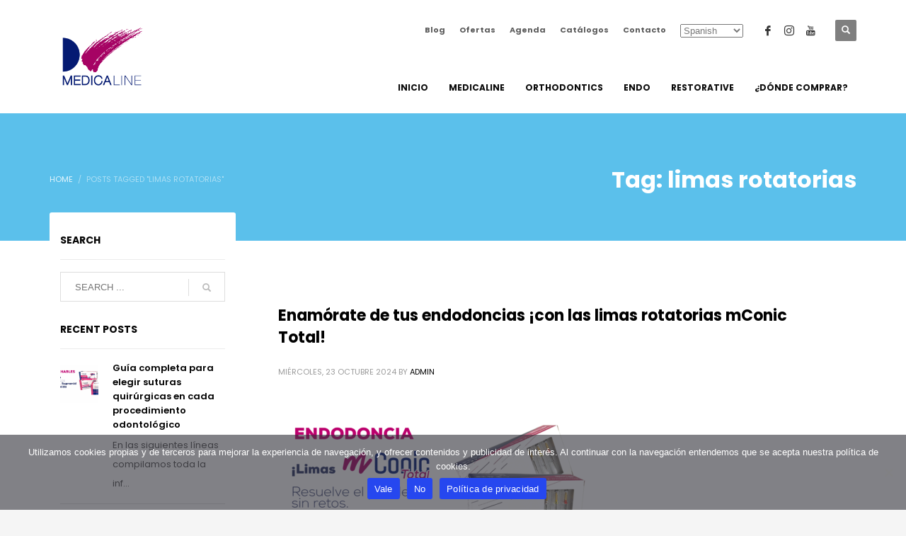

--- FILE ---
content_type: text/html; charset=UTF-8
request_url: https://medicaline.es/tag/limas-rotatorias/
body_size: 23459
content:
<!DOCTYPE html>
<html lang="es">
<head>
<meta charset="UTF-8"/>
<meta name="twitter:widgets:csp" content="on"/>
<link rel="profile" href="http://gmpg.org/xfn/11"/>
<link rel="pingback" href="https://medicaline.es/xmlrpc.php"/>

<meta name='robots' content='index, follow, max-image-preview:large, max-snippet:-1, max-video-preview:-1' />
	<style>img:is([sizes="auto" i], [sizes^="auto," i]) { contain-intrinsic-size: 3000px 1500px }</style>
	
	<!-- This site is optimized with the Yoast SEO plugin v25.9 - https://yoast.com/wordpress/plugins/seo/ -->
	<title>limas rotatorias archivos - Medicaline</title>
	<link rel="canonical" href="https://medicaline.es/tag/limas-rotatorias/" />
	<meta property="og:locale" content="es_ES" />
	<meta property="og:type" content="article" />
	<meta property="og:title" content="limas rotatorias archivos - Medicaline" />
	<meta property="og:url" content="https://medicaline.es/tag/limas-rotatorias/" />
	<meta property="og:site_name" content="Medicaline" />
	<meta name="twitter:card" content="summary_large_image" />
	<meta name="twitter:site" content="@Medicaline_Es" />
	<script type="application/ld+json" class="yoast-schema-graph">{"@context":"https://schema.org","@graph":[{"@type":"CollectionPage","@id":"https://medicaline.es/tag/limas-rotatorias/","url":"https://medicaline.es/tag/limas-rotatorias/","name":"limas rotatorias archivos - Medicaline","isPartOf":{"@id":"https://medicaline.integra365.es/#website"},"primaryImageOfPage":{"@id":"https://medicaline.es/tag/limas-rotatorias/#primaryimage"},"image":{"@id":"https://medicaline.es/tag/limas-rotatorias/#primaryimage"},"thumbnailUrl":"https://medicaline.es/wp-content/uploads/2024/10/Portada_NuevoBlog_mConicTotal.png","breadcrumb":{"@id":"https://medicaline.es/tag/limas-rotatorias/#breadcrumb"},"inLanguage":"es"},{"@type":"ImageObject","inLanguage":"es","@id":"https://medicaline.es/tag/limas-rotatorias/#primaryimage","url":"https://medicaline.es/wp-content/uploads/2024/10/Portada_NuevoBlog_mConicTotal.png","contentUrl":"https://medicaline.es/wp-content/uploads/2024/10/Portada_NuevoBlog_mConicTotal.png","width":2616,"height":1284,"caption":"limas rotatorias mconic total medicaline"},{"@type":"BreadcrumbList","@id":"https://medicaline.es/tag/limas-rotatorias/#breadcrumb","itemListElement":[{"@type":"ListItem","position":1,"name":"Portada","item":"https://medicaline.es/"},{"@type":"ListItem","position":2,"name":"limas rotatorias"}]},{"@type":"WebSite","@id":"https://medicaline.integra365.es/#website","url":"https://medicaline.integra365.es/","name":"Medicaline","description":"","publisher":{"@id":"https://medicaline.integra365.es/#organization"},"potentialAction":[{"@type":"SearchAction","target":{"@type":"EntryPoint","urlTemplate":"https://medicaline.integra365.es/?s={search_term_string}"},"query-input":{"@type":"PropertyValueSpecification","valueRequired":true,"valueName":"search_term_string"}}],"inLanguage":"es"},{"@type":"Organization","@id":"https://medicaline.integra365.es/#organization","name":"Medicaline","url":"https://medicaline.integra365.es/","logo":{"@type":"ImageObject","inLanguage":"es","@id":"https://medicaline.integra365.es/#/schema/logo/image/","url":"https://medicaline.es/wp-content/uploads/2023/01/Logo-Medicaline-para-RRSS_Estandar.jpg","contentUrl":"https://medicaline.es/wp-content/uploads/2023/01/Logo-Medicaline-para-RRSS_Estandar.jpg","width":432,"height":432,"caption":"Medicaline"},"image":{"@id":"https://medicaline.integra365.es/#/schema/logo/image/"},"sameAs":["https://www.facebook.com/Medicaline.es","https://x.com/Medicaline_Es","https://www.instagram.com/medicaline_es/","http://www.linkedin.com/company/medicaline/","https://www.youtube.com/channel/UCLfVwcnbcCzyo6tyupie0Rw"]}]}</script>
	<!-- / Yoast SEO plugin. -->


<link rel='dns-prefetch' href='//fonts.googleapis.com' />
<link rel="alternate" type="application/rss+xml" title="Medicaline &raquo; Feed" href="https://medicaline.es/feed/" />
<link rel="alternate" type="application/rss+xml" title="Medicaline &raquo; Feed de los comentarios" href="https://medicaline.es/comments/feed/" />
<link rel="alternate" type="application/rss+xml" title="Medicaline &raquo; Etiqueta limas rotatorias del feed" href="https://medicaline.es/tag/limas-rotatorias/feed/" />
		<!-- This site uses the Google Analytics by MonsterInsights plugin v9.8.0 - Using Analytics tracking - https://www.monsterinsights.com/ -->
		<!-- Nota: MonsterInsights no está actualmente configurado en este sitio. El dueño del sitio necesita identificarse usando su cuenta de Google Analytics en el panel de ajustes de MonsterInsights. -->
					<!-- No tracking code set -->
				<!-- / Google Analytics by MonsterInsights -->
		<script type="text/javascript">
/* <![CDATA[ */
window._wpemojiSettings = {"baseUrl":"https:\/\/s.w.org\/images\/core\/emoji\/16.0.1\/72x72\/","ext":".png","svgUrl":"https:\/\/s.w.org\/images\/core\/emoji\/16.0.1\/svg\/","svgExt":".svg","source":{"concatemoji":"https:\/\/medicaline.es\/wp-includes\/js\/wp-emoji-release.min.js?ver=6.8.2"}};
/*! This file is auto-generated */
!function(s,n){var o,i,e;function c(e){try{var t={supportTests:e,timestamp:(new Date).valueOf()};sessionStorage.setItem(o,JSON.stringify(t))}catch(e){}}function p(e,t,n){e.clearRect(0,0,e.canvas.width,e.canvas.height),e.fillText(t,0,0);var t=new Uint32Array(e.getImageData(0,0,e.canvas.width,e.canvas.height).data),a=(e.clearRect(0,0,e.canvas.width,e.canvas.height),e.fillText(n,0,0),new Uint32Array(e.getImageData(0,0,e.canvas.width,e.canvas.height).data));return t.every(function(e,t){return e===a[t]})}function u(e,t){e.clearRect(0,0,e.canvas.width,e.canvas.height),e.fillText(t,0,0);for(var n=e.getImageData(16,16,1,1),a=0;a<n.data.length;a++)if(0!==n.data[a])return!1;return!0}function f(e,t,n,a){switch(t){case"flag":return n(e,"\ud83c\udff3\ufe0f\u200d\u26a7\ufe0f","\ud83c\udff3\ufe0f\u200b\u26a7\ufe0f")?!1:!n(e,"\ud83c\udde8\ud83c\uddf6","\ud83c\udde8\u200b\ud83c\uddf6")&&!n(e,"\ud83c\udff4\udb40\udc67\udb40\udc62\udb40\udc65\udb40\udc6e\udb40\udc67\udb40\udc7f","\ud83c\udff4\u200b\udb40\udc67\u200b\udb40\udc62\u200b\udb40\udc65\u200b\udb40\udc6e\u200b\udb40\udc67\u200b\udb40\udc7f");case"emoji":return!a(e,"\ud83e\udedf")}return!1}function g(e,t,n,a){var r="undefined"!=typeof WorkerGlobalScope&&self instanceof WorkerGlobalScope?new OffscreenCanvas(300,150):s.createElement("canvas"),o=r.getContext("2d",{willReadFrequently:!0}),i=(o.textBaseline="top",o.font="600 32px Arial",{});return e.forEach(function(e){i[e]=t(o,e,n,a)}),i}function t(e){var t=s.createElement("script");t.src=e,t.defer=!0,s.head.appendChild(t)}"undefined"!=typeof Promise&&(o="wpEmojiSettingsSupports",i=["flag","emoji"],n.supports={everything:!0,everythingExceptFlag:!0},e=new Promise(function(e){s.addEventListener("DOMContentLoaded",e,{once:!0})}),new Promise(function(t){var n=function(){try{var e=JSON.parse(sessionStorage.getItem(o));if("object"==typeof e&&"number"==typeof e.timestamp&&(new Date).valueOf()<e.timestamp+604800&&"object"==typeof e.supportTests)return e.supportTests}catch(e){}return null}();if(!n){if("undefined"!=typeof Worker&&"undefined"!=typeof OffscreenCanvas&&"undefined"!=typeof URL&&URL.createObjectURL&&"undefined"!=typeof Blob)try{var e="postMessage("+g.toString()+"("+[JSON.stringify(i),f.toString(),p.toString(),u.toString()].join(",")+"));",a=new Blob([e],{type:"text/javascript"}),r=new Worker(URL.createObjectURL(a),{name:"wpTestEmojiSupports"});return void(r.onmessage=function(e){c(n=e.data),r.terminate(),t(n)})}catch(e){}c(n=g(i,f,p,u))}t(n)}).then(function(e){for(var t in e)n.supports[t]=e[t],n.supports.everything=n.supports.everything&&n.supports[t],"flag"!==t&&(n.supports.everythingExceptFlag=n.supports.everythingExceptFlag&&n.supports[t]);n.supports.everythingExceptFlag=n.supports.everythingExceptFlag&&!n.supports.flag,n.DOMReady=!1,n.readyCallback=function(){n.DOMReady=!0}}).then(function(){return e}).then(function(){var e;n.supports.everything||(n.readyCallback(),(e=n.source||{}).concatemoji?t(e.concatemoji):e.wpemoji&&e.twemoji&&(t(e.twemoji),t(e.wpemoji)))}))}((window,document),window._wpemojiSettings);
/* ]]> */
</script>
<link rel='stylesheet' id='ai1ec_style-css' href='//medicaline.es/wp-content/plugins/all-in-one-event-calendar/public/themes-ai1ec/vortex/css/ai1ec_parsed_css.css?ver=3.0.0' type='text/css' media='all' />
<link rel='stylesheet' id='zn_all_g_fonts-css' href='//fonts.googleapis.com/css?family=Fredoka+One%3Aregular%7COpen+Sans%3A300%2C300italic%2Cregular%2Citalic%2C600%2C600italic%2C700%2C700italic%2C800%2C800italic%7CPT+Serif%3Aregular%2Citalic%2C700%2C700italic%7CPoppins%3A300%2Cregular%2C500%2C600%2C700&#038;ver=6.8.2' type='text/css' media='all' />
<style id='wp-emoji-styles-inline-css' type='text/css'>

	img.wp-smiley, img.emoji {
		display: inline !important;
		border: none !important;
		box-shadow: none !important;
		height: 1em !important;
		width: 1em !important;
		margin: 0 0.07em !important;
		vertical-align: -0.1em !important;
		background: none !important;
		padding: 0 !important;
	}
</style>
<link rel='stylesheet' id='wp-block-library-css' href='https://medicaline.es/wp-includes/css/dist/block-library/style.min.css?ver=6.8.2' type='text/css' media='all' />
<style id='classic-theme-styles-inline-css' type='text/css'>
/*! This file is auto-generated */
.wp-block-button__link{color:#fff;background-color:#32373c;border-radius:9999px;box-shadow:none;text-decoration:none;padding:calc(.667em + 2px) calc(1.333em + 2px);font-size:1.125em}.wp-block-file__button{background:#32373c;color:#fff;text-decoration:none}
</style>
<style id='pdfemb-pdf-embedder-viewer-style-inline-css' type='text/css'>
.wp-block-pdfemb-pdf-embedder-viewer{max-width:none}

</style>
<style id='global-styles-inline-css' type='text/css'>
:root{--wp--preset--aspect-ratio--square: 1;--wp--preset--aspect-ratio--4-3: 4/3;--wp--preset--aspect-ratio--3-4: 3/4;--wp--preset--aspect-ratio--3-2: 3/2;--wp--preset--aspect-ratio--2-3: 2/3;--wp--preset--aspect-ratio--16-9: 16/9;--wp--preset--aspect-ratio--9-16: 9/16;--wp--preset--color--black: #000000;--wp--preset--color--cyan-bluish-gray: #abb8c3;--wp--preset--color--white: #ffffff;--wp--preset--color--pale-pink: #f78da7;--wp--preset--color--vivid-red: #cf2e2e;--wp--preset--color--luminous-vivid-orange: #ff6900;--wp--preset--color--luminous-vivid-amber: #fcb900;--wp--preset--color--light-green-cyan: #7bdcb5;--wp--preset--color--vivid-green-cyan: #00d084;--wp--preset--color--pale-cyan-blue: #8ed1fc;--wp--preset--color--vivid-cyan-blue: #0693e3;--wp--preset--color--vivid-purple: #9b51e0;--wp--preset--gradient--vivid-cyan-blue-to-vivid-purple: linear-gradient(135deg,rgba(6,147,227,1) 0%,rgb(155,81,224) 100%);--wp--preset--gradient--light-green-cyan-to-vivid-green-cyan: linear-gradient(135deg,rgb(122,220,180) 0%,rgb(0,208,130) 100%);--wp--preset--gradient--luminous-vivid-amber-to-luminous-vivid-orange: linear-gradient(135deg,rgba(252,185,0,1) 0%,rgba(255,105,0,1) 100%);--wp--preset--gradient--luminous-vivid-orange-to-vivid-red: linear-gradient(135deg,rgba(255,105,0,1) 0%,rgb(207,46,46) 100%);--wp--preset--gradient--very-light-gray-to-cyan-bluish-gray: linear-gradient(135deg,rgb(238,238,238) 0%,rgb(169,184,195) 100%);--wp--preset--gradient--cool-to-warm-spectrum: linear-gradient(135deg,rgb(74,234,220) 0%,rgb(151,120,209) 20%,rgb(207,42,186) 40%,rgb(238,44,130) 60%,rgb(251,105,98) 80%,rgb(254,248,76) 100%);--wp--preset--gradient--blush-light-purple: linear-gradient(135deg,rgb(255,206,236) 0%,rgb(152,150,240) 100%);--wp--preset--gradient--blush-bordeaux: linear-gradient(135deg,rgb(254,205,165) 0%,rgb(254,45,45) 50%,rgb(107,0,62) 100%);--wp--preset--gradient--luminous-dusk: linear-gradient(135deg,rgb(255,203,112) 0%,rgb(199,81,192) 50%,rgb(65,88,208) 100%);--wp--preset--gradient--pale-ocean: linear-gradient(135deg,rgb(255,245,203) 0%,rgb(182,227,212) 50%,rgb(51,167,181) 100%);--wp--preset--gradient--electric-grass: linear-gradient(135deg,rgb(202,248,128) 0%,rgb(113,206,126) 100%);--wp--preset--gradient--midnight: linear-gradient(135deg,rgb(2,3,129) 0%,rgb(40,116,252) 100%);--wp--preset--font-size--small: 13px;--wp--preset--font-size--medium: 20px;--wp--preset--font-size--large: 36px;--wp--preset--font-size--x-large: 42px;--wp--preset--spacing--20: 0.44rem;--wp--preset--spacing--30: 0.67rem;--wp--preset--spacing--40: 1rem;--wp--preset--spacing--50: 1.5rem;--wp--preset--spacing--60: 2.25rem;--wp--preset--spacing--70: 3.38rem;--wp--preset--spacing--80: 5.06rem;--wp--preset--shadow--natural: 6px 6px 9px rgba(0, 0, 0, 0.2);--wp--preset--shadow--deep: 12px 12px 50px rgba(0, 0, 0, 0.4);--wp--preset--shadow--sharp: 6px 6px 0px rgba(0, 0, 0, 0.2);--wp--preset--shadow--outlined: 6px 6px 0px -3px rgba(255, 255, 255, 1), 6px 6px rgba(0, 0, 0, 1);--wp--preset--shadow--crisp: 6px 6px 0px rgba(0, 0, 0, 1);}:where(.is-layout-flex){gap: 0.5em;}:where(.is-layout-grid){gap: 0.5em;}body .is-layout-flex{display: flex;}.is-layout-flex{flex-wrap: wrap;align-items: center;}.is-layout-flex > :is(*, div){margin: 0;}body .is-layout-grid{display: grid;}.is-layout-grid > :is(*, div){margin: 0;}:where(.wp-block-columns.is-layout-flex){gap: 2em;}:where(.wp-block-columns.is-layout-grid){gap: 2em;}:where(.wp-block-post-template.is-layout-flex){gap: 1.25em;}:where(.wp-block-post-template.is-layout-grid){gap: 1.25em;}.has-black-color{color: var(--wp--preset--color--black) !important;}.has-cyan-bluish-gray-color{color: var(--wp--preset--color--cyan-bluish-gray) !important;}.has-white-color{color: var(--wp--preset--color--white) !important;}.has-pale-pink-color{color: var(--wp--preset--color--pale-pink) !important;}.has-vivid-red-color{color: var(--wp--preset--color--vivid-red) !important;}.has-luminous-vivid-orange-color{color: var(--wp--preset--color--luminous-vivid-orange) !important;}.has-luminous-vivid-amber-color{color: var(--wp--preset--color--luminous-vivid-amber) !important;}.has-light-green-cyan-color{color: var(--wp--preset--color--light-green-cyan) !important;}.has-vivid-green-cyan-color{color: var(--wp--preset--color--vivid-green-cyan) !important;}.has-pale-cyan-blue-color{color: var(--wp--preset--color--pale-cyan-blue) !important;}.has-vivid-cyan-blue-color{color: var(--wp--preset--color--vivid-cyan-blue) !important;}.has-vivid-purple-color{color: var(--wp--preset--color--vivid-purple) !important;}.has-black-background-color{background-color: var(--wp--preset--color--black) !important;}.has-cyan-bluish-gray-background-color{background-color: var(--wp--preset--color--cyan-bluish-gray) !important;}.has-white-background-color{background-color: var(--wp--preset--color--white) !important;}.has-pale-pink-background-color{background-color: var(--wp--preset--color--pale-pink) !important;}.has-vivid-red-background-color{background-color: var(--wp--preset--color--vivid-red) !important;}.has-luminous-vivid-orange-background-color{background-color: var(--wp--preset--color--luminous-vivid-orange) !important;}.has-luminous-vivid-amber-background-color{background-color: var(--wp--preset--color--luminous-vivid-amber) !important;}.has-light-green-cyan-background-color{background-color: var(--wp--preset--color--light-green-cyan) !important;}.has-vivid-green-cyan-background-color{background-color: var(--wp--preset--color--vivid-green-cyan) !important;}.has-pale-cyan-blue-background-color{background-color: var(--wp--preset--color--pale-cyan-blue) !important;}.has-vivid-cyan-blue-background-color{background-color: var(--wp--preset--color--vivid-cyan-blue) !important;}.has-vivid-purple-background-color{background-color: var(--wp--preset--color--vivid-purple) !important;}.has-black-border-color{border-color: var(--wp--preset--color--black) !important;}.has-cyan-bluish-gray-border-color{border-color: var(--wp--preset--color--cyan-bluish-gray) !important;}.has-white-border-color{border-color: var(--wp--preset--color--white) !important;}.has-pale-pink-border-color{border-color: var(--wp--preset--color--pale-pink) !important;}.has-vivid-red-border-color{border-color: var(--wp--preset--color--vivid-red) !important;}.has-luminous-vivid-orange-border-color{border-color: var(--wp--preset--color--luminous-vivid-orange) !important;}.has-luminous-vivid-amber-border-color{border-color: var(--wp--preset--color--luminous-vivid-amber) !important;}.has-light-green-cyan-border-color{border-color: var(--wp--preset--color--light-green-cyan) !important;}.has-vivid-green-cyan-border-color{border-color: var(--wp--preset--color--vivid-green-cyan) !important;}.has-pale-cyan-blue-border-color{border-color: var(--wp--preset--color--pale-cyan-blue) !important;}.has-vivid-cyan-blue-border-color{border-color: var(--wp--preset--color--vivid-cyan-blue) !important;}.has-vivid-purple-border-color{border-color: var(--wp--preset--color--vivid-purple) !important;}.has-vivid-cyan-blue-to-vivid-purple-gradient-background{background: var(--wp--preset--gradient--vivid-cyan-blue-to-vivid-purple) !important;}.has-light-green-cyan-to-vivid-green-cyan-gradient-background{background: var(--wp--preset--gradient--light-green-cyan-to-vivid-green-cyan) !important;}.has-luminous-vivid-amber-to-luminous-vivid-orange-gradient-background{background: var(--wp--preset--gradient--luminous-vivid-amber-to-luminous-vivid-orange) !important;}.has-luminous-vivid-orange-to-vivid-red-gradient-background{background: var(--wp--preset--gradient--luminous-vivid-orange-to-vivid-red) !important;}.has-very-light-gray-to-cyan-bluish-gray-gradient-background{background: var(--wp--preset--gradient--very-light-gray-to-cyan-bluish-gray) !important;}.has-cool-to-warm-spectrum-gradient-background{background: var(--wp--preset--gradient--cool-to-warm-spectrum) !important;}.has-blush-light-purple-gradient-background{background: var(--wp--preset--gradient--blush-light-purple) !important;}.has-blush-bordeaux-gradient-background{background: var(--wp--preset--gradient--blush-bordeaux) !important;}.has-luminous-dusk-gradient-background{background: var(--wp--preset--gradient--luminous-dusk) !important;}.has-pale-ocean-gradient-background{background: var(--wp--preset--gradient--pale-ocean) !important;}.has-electric-grass-gradient-background{background: var(--wp--preset--gradient--electric-grass) !important;}.has-midnight-gradient-background{background: var(--wp--preset--gradient--midnight) !important;}.has-small-font-size{font-size: var(--wp--preset--font-size--small) !important;}.has-medium-font-size{font-size: var(--wp--preset--font-size--medium) !important;}.has-large-font-size{font-size: var(--wp--preset--font-size--large) !important;}.has-x-large-font-size{font-size: var(--wp--preset--font-size--x-large) !important;}
:where(.wp-block-post-template.is-layout-flex){gap: 1.25em;}:where(.wp-block-post-template.is-layout-grid){gap: 1.25em;}
:where(.wp-block-columns.is-layout-flex){gap: 2em;}:where(.wp-block-columns.is-layout-grid){gap: 2em;}
:root :where(.wp-block-pullquote){font-size: 1.5em;line-height: 1.6;}
</style>
<link rel='stylesheet' id='cookie-notice-front-css' href='https://medicaline.es/wp-content/plugins/cookie-notice/css/front.min.css?ver=2.5.7' type='text/css' media='all' />
<link rel='stylesheet' id='wpdm-fonticon-css' href='https://medicaline.es/wp-content/plugins/download-manager/assets/wpdm-iconfont/css/wpdm-icons.css?ver=6.8.2' type='text/css' media='all' />
<link rel='stylesheet' id='wpdm-front-css' href='https://medicaline.es/wp-content/plugins/download-manager/assets/css/front.min.css?ver=6.8.2' type='text/css' media='all' />
<link rel='stylesheet' id='hg-mailchimp-styles-css' href='https://medicaline.es/wp-content/plugins/hogash-mailchimp/assets/css/hg-mailchimp.css?ver=1.0.0' type='text/css' media='all' />
<link rel='stylesheet' id='rs-plugin-settings-css' href='https://medicaline.es/wp-content/plugins/revslider/public/assets/css/settings.css?ver=5.4.8' type='text/css' media='all' />
<style id='rs-plugin-settings-inline-css' type='text/css'>
#rs-demo-id {}
</style>
<link rel='stylesheet' id='woocommerce-layout-css' href='https://medicaline.es/wp-content/plugins/woocommerce/assets/css/woocommerce-layout.css?ver=10.1.2' type='text/css' media='all' />
<link rel='stylesheet' id='woocommerce-smallscreen-css' href='https://medicaline.es/wp-content/plugins/woocommerce/assets/css/woocommerce-smallscreen.css?ver=10.1.2' type='text/css' media='only screen and (max-width: 767px)' />
<link rel='stylesheet' id='woocommerce-general-css' href='https://medicaline.es/wp-content/plugins/woocommerce/assets/css/woocommerce.css?ver=10.1.2' type='text/css' media='all' />
<style id='woocommerce-inline-inline-css' type='text/css'>
.woocommerce form .form-row .required { visibility: visible; }
</style>
<link rel='stylesheet' id='brands-styles-css' href='https://medicaline.es/wp-content/plugins/woocommerce/assets/css/brands.css?ver=10.1.2' type='text/css' media='all' />
<link rel='stylesheet' id='kallyas-styles-css' href='https://medicaline.es/wp-content/themes/kallyas20231/kallyas/style.css?ver=4.19.0' type='text/css' media='all' />
<link rel='stylesheet' id='th-bootstrap-styles-css' href='https://medicaline.es/wp-content/themes/kallyas20231/kallyas/css/bootstrap.min.css?ver=4.19.0' type='text/css' media='all' />
<link rel='stylesheet' id='th-theme-template-styles-css' href='https://medicaline.es/wp-content/themes/kallyas20231/kallyas/css/template.min.css?ver=4.19.0' type='text/css' media='all' />
<link rel='stylesheet' id='woocommerce-overrides-css' href='https://medicaline.es/wp-content/themes/kallyas20231/kallyas/css/plugins/kl-woocommerce.css?ver=4.19.0' type='text/css' media='all' />
<link rel='stylesheet' id='zion-frontend-css' href='https://medicaline.es/wp-content/themes/kallyas20231/kallyas/framework/zion-builder/assets/css/znb_frontend.css?ver=1.1.0' type='text/css' media='all' />
<link rel='stylesheet' id='738-smart-layout.css-css' href='//medicaline.es/wp-content/uploads/zion-builder/cache/738-smart-layout.css?ver=00c770d5a7b1c1c6e9bceaf7b4961316' type='text/css' media='all' />
<link rel='stylesheet' id='kallyas-addon-nav-overlay-css-css' href='https://medicaline.es/wp-content/plugins/kallyas-addon-nav-overlay/assets/styles.min.css?ver=1.0.10' type='text/css' media='all' />
<link rel='stylesheet' id='th-theme-print-stylesheet-css' href='https://medicaline.es/wp-content/themes/kallyas20231/kallyas/css/print.css?ver=4.19.0' type='text/css' media='print' />
<link rel='stylesheet' id='th-theme-options-styles-css' href='//medicaline.es/wp-content/uploads/zn_dynamic.css?ver=1758524919' type='text/css' media='all' />
<script type="text/javascript" id="cookie-notice-front-js-before">
/* <![CDATA[ */
var cnArgs = {"ajaxUrl":"https:\/\/medicaline.es\/wp-admin\/admin-ajax.php","nonce":"4e797d3cad","hideEffect":"fade","position":"bottom","onScroll":false,"onScrollOffset":100,"onClick":false,"cookieName":"cookie_notice_accepted","cookieTime":2592000,"cookieTimeRejected":2592000,"globalCookie":false,"redirection":false,"cache":false,"revokeCookies":false,"revokeCookiesOpt":"automatic"};
/* ]]> */
</script>
<script type="text/javascript" src="https://medicaline.es/wp-content/plugins/cookie-notice/js/front.min.js?ver=2.5.7" id="cookie-notice-front-js"></script>
<script type="text/javascript" src="https://medicaline.es/wp-includes/js/jquery/jquery.min.js?ver=3.7.1" id="jquery-core-js"></script>
<script type="text/javascript" src="https://medicaline.es/wp-includes/js/jquery/jquery-migrate.min.js?ver=3.4.1" id="jquery-migrate-js"></script>
<script type="text/javascript" src="https://medicaline.es/wp-content/plugins/download-manager/assets/js/wpdm.min.js?ver=6.8.2" id="wpdm-frontend-js-js"></script>
<script type="text/javascript" id="wpdm-frontjs-js-extra">
/* <![CDATA[ */
var wpdm_url = {"home":"https:\/\/medicaline.es\/","site":"https:\/\/medicaline.es\/","ajax":"https:\/\/medicaline.es\/wp-admin\/admin-ajax.php"};
var wpdm_js = {"spinner":"<i class=\"wpdm-icon wpdm-sun wpdm-spin\"><\/i>","client_id":"9a33658681a5d440f2548863893102b1"};
var wpdm_strings = {"pass_var":"\u00a1Contrase\u00f1a verificada!","pass_var_q":"Haz clic en el bot\u00f3n siguiente para iniciar la descarga.","start_dl":"Iniciar descarga"};
/* ]]> */
</script>
<script type="text/javascript" src="https://medicaline.es/wp-content/plugins/download-manager/assets/js/front.min.js?ver=3.3.23" id="wpdm-frontjs-js"></script>
<script type="text/javascript" src="https://medicaline.es/wp-content/plugins/revslider/public/assets/js/jquery.themepunch.tools.min.js?ver=5.4.8" id="tp-tools-js"></script>
<script type="text/javascript" src="https://medicaline.es/wp-content/plugins/revslider/public/assets/js/jquery.themepunch.revolution.min.js?ver=5.4.8" id="revmin-js"></script>
<script type="text/javascript" src="https://medicaline.es/wp-content/plugins/woocommerce/assets/js/jquery-blockui/jquery.blockUI.min.js?ver=2.7.0-wc.10.1.2" id="jquery-blockui-js" defer="defer" data-wp-strategy="defer"></script>
<script type="text/javascript" id="wc-add-to-cart-js-extra">
/* <![CDATA[ */
var wc_add_to_cart_params = {"ajax_url":"\/wp-admin\/admin-ajax.php","wc_ajax_url":"\/?wc-ajax=%%endpoint%%","i18n_view_cart":"Ver carrito","cart_url":"https:\/\/medicaline.es","is_cart":"","cart_redirect_after_add":"no"};
/* ]]> */
</script>
<script type="text/javascript" src="https://medicaline.es/wp-content/plugins/woocommerce/assets/js/frontend/add-to-cart.min.js?ver=10.1.2" id="wc-add-to-cart-js" defer="defer" data-wp-strategy="defer"></script>
<script type="text/javascript" src="https://medicaline.es/wp-content/plugins/woocommerce/assets/js/js-cookie/js.cookie.min.js?ver=2.1.4-wc.10.1.2" id="js-cookie-js" defer="defer" data-wp-strategy="defer"></script>
<script type="text/javascript" id="woocommerce-js-extra">
/* <![CDATA[ */
var woocommerce_params = {"ajax_url":"\/wp-admin\/admin-ajax.php","wc_ajax_url":"\/?wc-ajax=%%endpoint%%","i18n_password_show":"Mostrar contrase\u00f1a","i18n_password_hide":"Ocultar contrase\u00f1a"};
/* ]]> */
</script>
<script type="text/javascript" src="https://medicaline.es/wp-content/plugins/woocommerce/assets/js/frontend/woocommerce.min.js?ver=10.1.2" id="woocommerce-js" defer="defer" data-wp-strategy="defer"></script>
<link rel="https://api.w.org/" href="https://medicaline.es/wp-json/" /><link rel="alternate" title="JSON" type="application/json" href="https://medicaline.es/wp-json/wp/v2/tags/633" /><link rel="EditURI" type="application/rsd+xml" title="RSD" href="https://medicaline.es/xmlrpc.php?rsd" />
<meta name="generator" content="WordPress 6.8.2" />
<meta name="generator" content="WooCommerce 10.1.2" />

		<script>
		(function(h,o,t,j,a,r){
			h.hj=h.hj||function(){(h.hj.q=h.hj.q||[]).push(arguments)};
			h._hjSettings={hjid:5141399,hjsv:5};
			a=o.getElementsByTagName('head')[0];
			r=o.createElement('script');r.async=1;
			r.src=t+h._hjSettings.hjid+j+h._hjSettings.hjsv;
			a.appendChild(r);
		})(window,document,'//static.hotjar.com/c/hotjar-','.js?sv=');
		</script>
				<meta name="theme-color"
			  content="#ebebeb">
				<meta name="viewport" content="width=device-width, initial-scale=1, maximum-scale=1"/>
		
		<!--[if lte IE 8]>
		<script type="text/javascript">
			var $buoop = {
				vs: {i: 10, f: 25, o: 12.1, s: 7, n: 9}
			};

			$buoop.ol = window.onload;

			window.onload = function () {
				try {
					if ($buoop.ol) {
						$buoop.ol()
					}
				}
				catch (e) {
				}

				var e = document.createElement("script");
				e.setAttribute("type", "text/javascript");
				e.setAttribute("src", "https://browser-update.org/update.js");
				document.body.appendChild(e);
			};
		</script>
		<![endif]-->

		<!-- for IE6-8 support of HTML5 elements -->
		<!--[if lt IE 9]>
		<script src="//html5shim.googlecode.com/svn/trunk/html5.js"></script>
		<![endif]-->
		
	<!-- Fallback for animating in viewport -->
	<noscript>
		<style type="text/css" media="screen">
			.zn-animateInViewport {visibility: visible;}
		</style>
	</noscript>
		<noscript><style>.woocommerce-product-gallery{ opacity: 1 !important; }</style></noscript>
	<style type="text/css">.recentcomments a{display:inline !important;padding:0 !important;margin:0 !important;}</style><meta name="generator" content="Powered by Slider Revolution 5.4.8 - responsive, Mobile-Friendly Slider Plugin for WordPress with comfortable drag and drop interface." />
<link rel="icon" href="https://medicaline.es/wp-content/uploads/2025/01/cropped-LOGO-MEDICALINE-RRSS-1-32x32.png" sizes="32x32" />
<link rel="icon" href="https://medicaline.es/wp-content/uploads/2025/01/cropped-LOGO-MEDICALINE-RRSS-1-192x192.png" sizes="192x192" />
<link rel="apple-touch-icon" href="https://medicaline.es/wp-content/uploads/2025/01/cropped-LOGO-MEDICALINE-RRSS-1-180x180.png" />
<meta name="msapplication-TileImage" content="https://medicaline.es/wp-content/uploads/2025/01/cropped-LOGO-MEDICALINE-RRSS-1-270x270.png" />
<script type="text/javascript">function setREVStartSize(e){									
						try{ e.c=jQuery(e.c);var i=jQuery(window).width(),t=9999,r=0,n=0,l=0,f=0,s=0,h=0;
							if(e.responsiveLevels&&(jQuery.each(e.responsiveLevels,function(e,f){f>i&&(t=r=f,l=e),i>f&&f>r&&(r=f,n=e)}),t>r&&(l=n)),f=e.gridheight[l]||e.gridheight[0]||e.gridheight,s=e.gridwidth[l]||e.gridwidth[0]||e.gridwidth,h=i/s,h=h>1?1:h,f=Math.round(h*f),"fullscreen"==e.sliderLayout){var u=(e.c.width(),jQuery(window).height());if(void 0!=e.fullScreenOffsetContainer){var c=e.fullScreenOffsetContainer.split(",");if (c) jQuery.each(c,function(e,i){u=jQuery(i).length>0?u-jQuery(i).outerHeight(!0):u}),e.fullScreenOffset.split("%").length>1&&void 0!=e.fullScreenOffset&&e.fullScreenOffset.length>0?u-=jQuery(window).height()*parseInt(e.fullScreenOffset,0)/100:void 0!=e.fullScreenOffset&&e.fullScreenOffset.length>0&&(u-=parseInt(e.fullScreenOffset,0))}f=u}else void 0!=e.minHeight&&f<e.minHeight&&(f=e.minHeight);e.c.closest(".rev_slider_wrapper").css({height:f})					
						}catch(d){console.log("Failure at Presize of Slider:"+d)}						
					};</script>
		<style type="text/css" id="wp-custom-css">
			/* Color de cabecera en la pagina de busqueda */
body.search #page_header .bgback{
	background-color: #a50064;
}		</style>
		<meta name="generator" content="WordPress Download Manager 3.3.23" />
                <style>
        /* WPDM Link Template Styles */        </style>
                <style>

            :root {
                --color-primary: #4a8eff;
                --color-primary-rgb: 74, 142, 255;
                --color-primary-hover: #5998ff;
                --color-primary-active: #3281ff;
                --color-secondary: #6c757d;
                --color-secondary-rgb: 108, 117, 125;
                --color-secondary-hover: #6c757d;
                --color-secondary-active: #6c757d;
                --color-success: #018e11;
                --color-success-rgb: 1, 142, 17;
                --color-success-hover: #0aad01;
                --color-success-active: #0c8c01;
                --color-info: #2CA8FF;
                --color-info-rgb: 44, 168, 255;
                --color-info-hover: #2CA8FF;
                --color-info-active: #2CA8FF;
                --color-warning: #FFB236;
                --color-warning-rgb: 255, 178, 54;
                --color-warning-hover: #FFB236;
                --color-warning-active: #FFB236;
                --color-danger: #ff5062;
                --color-danger-rgb: 255, 80, 98;
                --color-danger-hover: #ff5062;
                --color-danger-active: #ff5062;
                --color-green: #30b570;
                --color-blue: #0073ff;
                --color-purple: #8557D3;
                --color-red: #ff5062;
                --color-muted: rgba(69, 89, 122, 0.6);
                --wpdm-font: "Sen", -apple-system, BlinkMacSystemFont, "Segoe UI", Roboto, Helvetica, Arial, sans-serif, "Apple Color Emoji", "Segoe UI Emoji", "Segoe UI Symbol";
            }

            .wpdm-download-link.btn.btn-primary {
                border-radius: 4px;
            }


        </style>
        </head>

<body  class="archive tag tag-limas-rotatorias tag-633 wp-theme-kallyas20231kallyas theme-kallyas20231/kallyas cookies-not-set woocommerce-no-js res1170 kl-sticky-header kl-skin--light" itemscope="itemscope" itemtype="https://schema.org/WebPage" >


<div id="page-loading" class="kl-pageLoading--yes_img_persp"><div class="preloader-perspective-img"><img src="http://medicaline.es/wp-content/uploads/2025/01/logo-medicaline-1.png"></div></div><div class="login_register_stuff"></div><!-- end login register stuff -->		<div id="fb-root"></div>
		<script>(function (d, s, id) {
			var js, fjs = d.getElementsByTagName(s)[0];
			if (d.getElementById(id)) {return;}
			js = d.createElement(s); js.id = id;
			js.src = "https://connect.facebook.net/en_US/sdk.js#xfbml=1&version=v3.0";
			fjs.parentNode.insertBefore(js, fjs);
		}(document, 'script', 'facebook-jssdk'));</script>
		
<div id="zn-nav-overlay" class="znNavOvr znNavOvr--layoutS1 znNavOvr--animation1 znNavOvr--theme-light">

	<div class="znNavOvr-inner is-empty">

		<div class="znNavOvr-menuWrapper"></div>
	</div>

	<a href="#" class="znNavOvr-close znNavOvr-close--trSmall" id="znNavOvr-close">
		<span></span>
		<svg x="0px" y="0px" width="54px" height="54px" viewBox="0 0 54 54">
			<circle fill="transparent" stroke="#656e79" stroke-width="1" cx="27" cy="27" r="25" stroke-dasharray="157 157" stroke-dashoffset="157"></circle>
		</svg>
	</a>
</div>

<div id="page_wrapper">

<header id="header" class="site-header  style4 header--sticky header--not-sticked     sticky-resize headerstyle--image_color site-header--relative nav-th--light siteheader-classic siteheader-classic-normal sheader-sh--dark"  >
		<div class="site-header-wrapper sticky-top-area">

		<div class="kl-top-header site-header-main-wrapper clearfix   sh--dark">

			<div class="container siteheader-container header--oldstyles">

				<div class="fxb-row fxb-row-col-sm">

										<div class='fxb-col fxb fxb-center-x fxb-center-y fxb-basis-auto fxb-grow-0'>
								<div id="logo-container" class="logo-container  hasHoverMe logosize--no zn-original-logo">
			<!-- Logo -->
			<h3 class='site-logo logo ' id='logo'><a href='https://medicaline.es/' class='site-logo-anch'><img class="logo-img site-logo-img" src="https://medicaline.es/wp-content/uploads/2025/01/LOGO-MEDICALINE-RRSS-1.png" width="150"  alt="Medicaline" title=""  /></a></h3>			<!-- InfoCard -->
					</div>

							</div>
					
					<div class='fxb-col fxb-basis-auto'>

						

	<div class="separator site-header-separator visible-xs"></div>
	<div class="fxb-row site-header-row site-header-top ">

		<div class='fxb-col fxb fxb-start-x fxb-center-y fxb-basis-auto site-header-col-left site-header-top-left'>
								</div>

		<div class='fxb-col fxb fxb-end-x fxb-center-y fxb-basis-auto site-header-col-right site-header-top-right'>
						<ul id="menu-menu-superior-1" class=" topnav topnav-no-sc"><li class="menu-item menu-item-type-post_type menu-item-object-page current_page_parent menu-item-506"><a href="https://medicaline.es/blog/">Blog</a></li>
<li class="menu-item menu-item-type-post_type menu-item-object-page menu-item-8894"><a href="https://medicaline.es/ofertas/">Ofertas</a></li>
<li class="menu-item menu-item-type-post_type menu-item-object-page menu-item-6286"><a href="https://medicaline.es/eventos-2/">Agenda</a></li>
<li class="menu-item menu-item-type-post_type menu-item-object-page menu-item-6252"><a href="https://medicaline.es/descargas-documentacion/">Catálogos</a></li>
<li class="menu-item menu-item-type-post_type menu-item-object-page menu-item-507"><a href="https://medicaline.es/contacto-2-2/">Contacto</a></li>
<li style="position:relative;" class="menu-item menu-item-gtranslate gt-menu-33262"></li></ul><ul class="sh-component social-icons sc--clean topnav navRight topnav-no-hdnav"><li class="topnav-li social-icons-li"><a href="https://www.facebook.com/Medicaline.es/" data-zniconfam="kl-social-icons" data-zn_icon="" target="_blank" class="topnav-item social-icons-item scheader-icon-" title="Facebook"></a></li><li class="topnav-li social-icons-li"><a href="https://www.instagram.com/medicaline.es/" data-zniconfam="kl-social-icons" data-zn_icon="" target="_blank" class="topnav-item social-icons-item scheader-icon-" title="Instagram"></a></li><li class="topnav-li social-icons-li"><a href="https://www.youtube.com/channel/UCLfVwcnbcCzyo6tyupie0Rw/featured" data-zniconfam="kl-social-icons" data-zn_icon="" target="_blank" class="topnav-item social-icons-item scheader-icon-" title="Youtube"></a></li></ul>
		<div id="search" class="sh-component header-search headsearch--def">

			<a href="#" class="searchBtn header-search-button">
				<span class="glyphicon glyphicon-search kl-icon-white"></span>
			</a>

			<div class="search-container header-search-container">
				
<form id="searchform" class="gensearch__form" action="https://medicaline.es/" method="get">
	<input id="s" name="s" value="" class="inputbox gensearch__input" type="text" placeholder="SEARCH ..." />
	<button type="submit" id="searchsubmit" value="go" class="gensearch__submit glyphicon glyphicon-search"></button>
	</form>			</div>
		</div>

				</div>

	</div><!-- /.site-header-top -->

	<div class="separator site-header-separator visible-xs"></div>


<div class="fxb-row site-header-row site-header-main ">

	<div class='fxb-col fxb fxb-start-x fxb-center-y fxb-basis-auto site-header-col-left site-header-main-left'>
			</div>

	<div class='fxb-col fxb fxb-center-x fxb-center-y fxb-basis-auto site-header-col-center site-header-main-center'>
			</div>

	<div class='fxb-col fxb fxb-end-x fxb-center-y fxb-basis-auto site-header-col-right site-header-main-right'>

		<div class='fxb-col fxb fxb-end-x fxb-center-y fxb-basis-auto site-header-main-right-top'>
								<div class="sh-component main-menu-wrapper" role="navigation" itemscope="itemscope" itemtype="https://schema.org/SiteNavigationElement" >

					<div class="zn-res-menuwrapper">
			<a href="#" class="zn-res-trigger zn-menuBurger zn-menuBurger--2--m zn-menuBurger--anim1 " id="zn-res-trigger">
				<span></span>
				<span></span>
				<span></span>
			</a>
		</div><!-- end responsive menu -->
		<div id="main-menu" class="main-nav mainnav--overlay mainnav--active-text mainnav--pointer-dash nav-mm--light zn_mega_wrapper "><ul id="menu-menu-principal" class="main-menu main-menu-nav zn_mega_menu "><li id="menu-item-8739" class="main-menu-item menu-item menu-item-type-post_type menu-item-object-page menu-item-home menu-item-8739  main-menu-item-top  menu-item-even menu-item-depth-0"><a href="https://medicaline.es/" class=" main-menu-link main-menu-link-top"><span>Inicio</span></a></li>
<li id="menu-item-8740" class="main-menu-item menu-item menu-item-type-post_type menu-item-object-page menu-item-has-children menu-item-8740  main-menu-item-top  menu-item-even menu-item-depth-0"><a href="https://medicaline.es/medicaline/" class=" main-menu-link main-menu-link-top"><span>Medicaline</span></a>
<ul class="sub-menu clearfix">
	<li id="menu-item-8741" class="main-menu-item menu-item menu-item-type-post_type menu-item-object-page menu-item-8741  main-menu-item-sub  menu-item-odd menu-item-depth-1"><a href="https://medicaline.es/medicaline-desinfeccion-esterilizacion/" class=" main-menu-link main-menu-link-sub"><span>Desinfección y esterilización</span></a></li>
	<li id="menu-item-8742" class="main-menu-item menu-item menu-item-type-post_type menu-item-object-page menu-item-8742  main-menu-item-sub  menu-item-odd menu-item-depth-1"><a href="https://medicaline.es/medicaline-desechables/" class=" main-menu-link main-menu-link-sub"><span>Desechables</span></a></li>
	<li id="menu-item-8743" class="main-menu-item menu-item menu-item-type-post_type menu-item-object-page menu-item-8743  main-menu-item-sub  menu-item-odd menu-item-depth-1"><a href="https://medicaline.es/medicaline-fresas/" class=" main-menu-link main-menu-link-sub"><span>Fresas</span></a></li>
	<li id="menu-item-8744" class="main-menu-item menu-item menu-item-type-post_type menu-item-object-page menu-item-8744  main-menu-item-sub  menu-item-odd menu-item-depth-1"><a href="https://medicaline.es/medicaline-instrumental/" class=" main-menu-link main-menu-link-sub"><span>Instrumental</span></a></li>
	<li id="menu-item-8745" class="main-menu-item menu-item menu-item-type-post_type menu-item-object-page menu-item-8745  main-menu-item-sub  menu-item-odd menu-item-depth-1"><a href="https://medicaline.es/medicaline-profilaxis/" class=" main-menu-link main-menu-link-sub"><span>Profilaxis</span></a></li>
	<li id="menu-item-8746" class="main-menu-item menu-item menu-item-type-post_type menu-item-object-page menu-item-8746  main-menu-item-sub  menu-item-odd menu-item-depth-1"><a href="https://medicaline.es/medicaline-junior/" class=" main-menu-link main-menu-link-sub"><span>Junior</span></a></li>
</ul>
</li>
<li id="menu-item-8747" class="main-menu-item menu-item menu-item-type-post_type menu-item-object-page menu-item-has-children menu-item-8747  main-menu-item-top  menu-item-even menu-item-depth-0"><a href="https://medicaline.es/orthodontics-2/" class=" main-menu-link main-menu-link-top"><span>Orthodontics</span></a>
<ul class="sub-menu clearfix">
	<li id="menu-item-8751" class="main-menu-item menu-item menu-item-type-post_type menu-item-object-page menu-item-8751  main-menu-item-sub  menu-item-odd menu-item-depth-1"><a href="https://medicaline.es/orthodontics-brackets-tubos/" class=" main-menu-link main-menu-link-sub"><span>Brackets y tubos</span></a></li>
	<li id="menu-item-8750" class="main-menu-item menu-item menu-item-type-post_type menu-item-object-page menu-item-8750  main-menu-item-sub  menu-item-odd menu-item-depth-1"><a href="https://medicaline.es/orthodontics-arcos/" class=" main-menu-link main-menu-link-sub"><span>Arcos</span></a></li>
	<li id="menu-item-8752" class="main-menu-item menu-item menu-item-type-post_type menu-item-object-page menu-item-8752  main-menu-item-sub  menu-item-odd menu-item-depth-1"><a href="https://medicaline.es/orthodontics-elasticos/" class=" main-menu-link main-menu-link-sub"><span>Elásticos</span></a></li>
	<li id="menu-item-8749" class="main-menu-item menu-item menu-item-type-post_type menu-item-object-page menu-item-8749  main-menu-item-sub  menu-item-odd menu-item-depth-1"><a href="https://medicaline.es/orthodontics-adhesivos/" class=" main-menu-link main-menu-link-sub"><span>Adhesivos</span></a></li>
	<li id="menu-item-8748" class="main-menu-item menu-item menu-item-type-post_type menu-item-object-page menu-item-8748  main-menu-item-sub  menu-item-odd menu-item-depth-1"><a href="https://medicaline.es/orthodontics-accesorios/" class=" main-menu-link main-menu-link-sub"><span>Accesorios</span></a></li>
	<li id="menu-item-8753" class="main-menu-item menu-item menu-item-type-post_type menu-item-object-page menu-item-8753  main-menu-item-sub  menu-item-odd menu-item-depth-1"><a href="https://medicaline.es/orthodontics-extraorales/" class=" main-menu-link main-menu-link-sub"><span>Extraorales</span></a></li>
	<li id="menu-item-8756" class="main-menu-item menu-item menu-item-type-post_type menu-item-object-page menu-item-8756  main-menu-item-sub  menu-item-odd menu-item-depth-1"><a href="https://medicaline.es/orthodontics-varios-ortodoncia-2/" class=" main-menu-link main-menu-link-sub"><span>Varios de ortodoncia</span></a></li>
	<li id="menu-item-8757" class="main-menu-item menu-item menu-item-type-post_type menu-item-object-page menu-item-8757  main-menu-item-sub  menu-item-odd menu-item-depth-1"><a href="https://medicaline.es/instrumental-ortodoncia-alicates/" class=" main-menu-link main-menu-link-sub"><span>Instrumental ortodoncia</span></a></li>
	<li id="menu-item-8754" class="main-menu-item menu-item menu-item-type-post_type menu-item-object-page menu-item-8754  main-menu-item-sub  menu-item-odd menu-item-depth-1"><a href="https://medicaline.es/orthodontics-fresas-ortodoncia/" class=" main-menu-link main-menu-link-sub"><span>Fresas ortodoncia</span></a></li>
	<li id="menu-item-9996" class="main-menu-item menu-item menu-item-type-post_type menu-item-object-page menu-item-9996  main-menu-item-sub  menu-item-odd menu-item-depth-1"><a href="https://medicaline.es/orthodontics-fresas-ipr/" class=" main-menu-link main-menu-link-sub"><span>Fresas IPR</span></a></li>
</ul>
</li>
<li id="menu-item-8758" class="main-menu-item menu-item menu-item-type-post_type menu-item-object-page menu-item-8758  main-menu-item-top  menu-item-even menu-item-depth-0"><a href="https://medicaline.es/endo/" class=" main-menu-link main-menu-link-top"><span>Endo</span></a></li>
<li id="menu-item-8759" class="main-menu-item menu-item menu-item-type-post_type menu-item-object-page menu-item-has-children menu-item-8759  main-menu-item-top  menu-item-even menu-item-depth-0"><a href="https://medicaline.es/restorative/" class=" main-menu-link main-menu-link-top"><span>Restorative</span></a>
<ul class="sub-menu clearfix">
	<li id="menu-item-8762" class="main-menu-item menu-item menu-item-type-post_type menu-item-object-page menu-item-8762  main-menu-item-sub  menu-item-odd menu-item-depth-1"><a href="https://medicaline.es/restorative-restauracion/" class=" main-menu-link main-menu-link-sub"><span>Restauración</span></a></li>
	<li id="menu-item-8760" class="main-menu-item menu-item menu-item-type-post_type menu-item-object-page menu-item-8760  main-menu-item-sub  menu-item-odd menu-item-depth-1"><a href="https://medicaline.es/restorative-impresion/" class=" main-menu-link main-menu-link-sub"><span>Impresión</span></a></li>
	<li id="menu-item-8761" class="main-menu-item menu-item menu-item-type-post_type menu-item-object-page menu-item-8761  main-menu-item-sub  menu-item-odd menu-item-depth-1"><a href="https://medicaline.es/restorative-protesis/" class=" main-menu-link main-menu-link-sub"><span>Prótesis</span></a></li>
</ul>
</li>
<li id="menu-item-8763" class="main-menu-item menu-item menu-item-type-post_type menu-item-object-page menu-item-8763  main-menu-item-top  menu-item-even menu-item-depth-0"><a href="https://medicaline.es/distribuidores-2/" class=" main-menu-link main-menu-link-top"><span>¿Dónde Comprar?</span></a></li>
</ul></div>		</div>
		<!-- end main_menu -->
				</div>

		
	</div>

</div><!-- /.site-header-main -->


					</div>
				</div>
							</div><!-- /.siteheader-container -->
		</div><!-- /.site-header-main-wrapper -->

	</div><!-- /.site-header-wrapper -->
	</header>
<div id="page_header" class="page-subheader page-subheader--auto page-subheader--inherit-hp zn_def_header_style  psubhead-stheader--relative sh-tcolor--light">

    <div class="bgback"></div>

    
    <div class="th-sparkles"></div>

    <!-- DEFAULT HEADER STYLE -->
    <div class="ph-content-wrap">
        <div class="ph-content-v-center">
            <div>
                <div class="container">
                    <div class="row">
                                                <div class="col-sm-6">
                            <ul vocab="http://schema.org/" typeof="BreadcrumbList" class="breadcrumbs fixclear bread-style--minimal"><li property="itemListElement" typeof="ListItem"><a property="item" typeof="WebPage" href="https://medicaline.es"><span property="name">Home</span></a><meta property="position" content="1"></li><li>Posts tagged "limas rotatorias"</li></ul>                            <div class="clearfix"></div>
                        </div>
                        
                                                <div class="col-sm-6">
                            <div class="subheader-titles">
                                <h2 class="subheader-maintitle" itemprop="headline" >Tag: limas rotatorias</h2>                            </div>
                        </div>
                                            </div>
                    <!-- end row -->
                </div>
            </div>
        </div>
    </div>
    <div class="zn_header_bottom_style"></div></div>
<section id="content" class="site-content" >
	<div class="container">
		<div class="row">

			<div id="th-content-archive" class="left_sidebar col-sm-8 col-md-9  col-md-push-3 "  role="main" itemprop="mainContentOfPage" >

				<div class="itemListView eBlog kl-blog kl-blog-list-wrapper kl-blog--default clearfix kl-blog--style-light element-scheme--light kl-blog--layout-def_classic kl-blog-content-full" itemscope="itemscope" itemtype="https://schema.org/Blog" >

    
    <div class="itemList kl-blog-list ">
        

<div class="itemContainer kl-blog-item-container kl-blog--normal-post blog-post post-9720 post type-post status-publish format-standard has-post-thumbnail hentry category-medicaline tag-endodoncia tag-endodoncia-dental tag-limas-rotatorias tag-mconic-total tag-medicaline prodpage-style2" itemscope="itemscope" itemtype="https://schema.org/Blog" >

    
    
<div class="itemHeader kl-blog-item-header">
	<h3 class="itemTitle kl-blog-item-title" itemprop="headline" ><a href="https://medicaline.es/endodoncias-con-las-limas-rotatorias-mconic-total/" rel="bookmark">Enamórate de tus endodoncias ¡con las limas rotatorias mConic Total!</a></h3>	<div class="post_details kl-blog-item-details kl-font-alt">
		<span class="catItemDateCreated kl-blog-item-date updated" itemprop="datePublished" >
			miércoles, 23 octubre 2024		</span>
		<span class="catItemAuthor kl-blog-item-author" itemprop="author" itemscope="itemscope" itemtype="https://schema.org/Person" >
			by <a href="https://medicaline.es/author/admin/" title="Entradas de admin" rel="author">admin</a>		</span>
	</div>
</div>
    
    
    <div class="itemBody kl-blog-item-body">

        <div class="itemIntroText kl-blog-item-content">
    <div class="zn_post_image kl-blog-post-image"><a href="https://medicaline.es/endodoncias-con-las-limas-rotatorias-mconic-total/" class="kl-blog-post-image-link hoverBorder pull-left"><img class="zn_post_thumbnail kl-blog-post-thumbnail" src="https://medicaline.es/wp-content/uploads/2024/10/Portada_NuevoBlog_mConicTotal-460x260_c.png" width="460" height="260" alt="limas rotatorias mconic total medicaline" title="limas rotatorias mconic total medicaline" /></a></div>
<figure class="wp-block-image size-large is-style-default"><img fetchpriority="high" decoding="async" width="1024" height="503" src="https://medicaline.es/wp-content/uploads/2024/10/Portada_NuevoBlog_mConicTotal-1-1024x503.png" alt="limas rotatorias mconic total medicaline" class="wp-image-9726" srcset="https://medicaline.es/wp-content/uploads/2024/10/Portada_NuevoBlog_mConicTotal-1-1024x503.png 1024w, https://medicaline.es/wp-content/uploads/2024/10/Portada_NuevoBlog_mConicTotal-1-300x147.png 300w, https://medicaline.es/wp-content/uploads/2024/10/Portada_NuevoBlog_mConicTotal-1-768x377.png 768w, https://medicaline.es/wp-content/uploads/2024/10/Portada_NuevoBlog_mConicTotal-1-1536x754.png 1536w, https://medicaline.es/wp-content/uploads/2024/10/Portada_NuevoBlog_mConicTotal-1-2048x1005.png 2048w, https://medicaline.es/wp-content/uploads/2024/10/Portada_NuevoBlog_mConicTotal-1-280x137.png 280w, https://medicaline.es/wp-content/uploads/2024/10/Portada_NuevoBlog_mConicTotal-1-1240x609.png 1240w, https://medicaline.es/wp-content/uploads/2024/10/Portada_NuevoBlog_mConicTotal-1-450x221.png 450w" sizes="(max-width: 1024px) 100vw, 1024px" /></figure>



<p>En las siguientes líneas conoceremos la funcionalidad y las características fundamentales de las limas rotatorias mConic Total de Medicaline. La herramienta indispensable para endodoncias que presenten un gran desafío.</p>



<blockquote class="wp-block-quote is-style-default is-layout-flow wp-block-quote-is-layout-flow">
<h2 class="wp-block-heading">mConic Total de Medicaline. Resuelve el problema sin retos</h2>
</blockquote>



<p>¿Por qué son la mejor opción para <strong>endodoncia</strong>? La flexibilidad del tratamiento térmico MaxTech mejora significativamente la microestructura de las aleaciones de níquel titanio de la secuencia básica. Además, con la <strong>nueva aleación Blue</strong> para los conductos más gruesos (o con un defecto patológico o iatrogénico), convierten a la mConic Total en la herramienta idónea para lograr un tratamiento perfecto en la mayoría de los casos clínicos. </p>



<p><strong>mConic Total</strong> desafía las distintas anatomías radiculares, permitiendo así tratamientos más predecibles al combinar flexibilidad, resistencia a la fatiga cíclica y una secuencia con un <strong>extra de comodidad</strong>.</p>



<h2 class="wp-block-heading">¿Qué objetivo persiguen las limas rotatorias mConic Total?</h2>



<p>Como precedente, una de las innovaciones lanzadas en Medicaline fue la <strong><a href="https://medicaline.es/producto/limas-mconic-flex/">lima mConic Flex</a></strong>, la lima con aleación térmica Gold, sistema flexible y resistente a la fractura. Del mismo modo que la <strong><a href="https://medicaline.es/producto/limas-mconic-easy/">lima mConic Easy</a></strong>, un sistema de preparación de conductos radiculares eficiente, usando el menor número de instrumentos y con una sección transversal que evita la extrusión de detritus al periápice. </p>



<p>Medicaline buscaba un <strong>sistema rotatorio</strong> que combinara y unificara las ventajas de las dos limas anteriores. ¡Y así nace mConic Total!, que mantiene la filosofía de conicidad variable y flexibilidad aumentada; y que ofrece el número de instrumentos necesarios para preparar una gama completa de anatomías radiculares.</p>



<figure class="wp-block-image size-large is-resized is-style-default"><img decoding="async" width="1024" height="986" src="https://medicaline.es/wp-content/uploads/2024/10/mConicTotal_editada-1024x986.jpg" alt="" class="wp-image-9730" style="width:402px;height:auto" srcset="https://medicaline.es/wp-content/uploads/2024/10/mConicTotal_editada-1024x986.jpg 1024w, https://medicaline.es/wp-content/uploads/2024/10/mConicTotal_editada-300x289.jpg 300w, https://medicaline.es/wp-content/uploads/2024/10/mConicTotal_editada-768x740.jpg 768w, https://medicaline.es/wp-content/uploads/2024/10/mConicTotal_editada-1536x1479.jpg 1536w, https://medicaline.es/wp-content/uploads/2024/10/mConicTotal_editada-2048x1972.jpg 2048w, https://medicaline.es/wp-content/uploads/2024/10/mConicTotal_editada-194x187.jpg 194w, https://medicaline.es/wp-content/uploads/2024/10/mConicTotal_editada-1240x1194.jpg 1240w, https://medicaline.es/wp-content/uploads/2024/10/mConicTotal_editada-450x433.jpg 450w" sizes="(max-width: 1024px) 100vw, 1024px" /></figure>



<h2 class="wp-block-heading">Garantías mConic Total en endodoncias</h2>



<ul class="wp-block-list">
<li>Resistencia a las fracturas al mejorar la aleación.</li>



<li>Sección transversal de paralelogramo para un corte eficiente, mejor limpieza y evitar la extrusión de detritus al periápice, ya que permite una evacuación más eficiente de estos hacia la parte media y coronal del instrumento.</li>



<li>La<strong> lima SX</strong> viene incluida en el pack surtido para ampliación del tercio medio y coronal, para los casos en los que se necesite.</li>



<li><strong>Limas F1 &#8211; F2 </strong>(F3 y siguientes si fuera necesario) para finalizar el tratamiento.</li>



<li><strong>Aleación azul</strong> (FX, FXL) para conductos más gruesos o con un defecto patológico o iatrogénico.</li>



<li>Se ha reducido el diámetro de 1,2 a 1,0mm. Esto permite que las preparaciones sean más conservadoras con el diente a tratar, preservando mejor la estructura del mismo.</li>



<li>Sustitución de la<strong> S1 </strong>de<strong> mConic Flex</strong> por una Slider con tratamiento térmico Mwire para mejor permeabilización del conducto radicular, al ser más delgada y con mejor capacidad de corte.</li>



<li>Con la secuencia recomendada se simplifica el trabajo porque se ahorra tiempo.</li>



<li>Son totalmente estériles, por lo tanto, pueden ser usadas directamente sobre el diente.</li>
</ul>



<h2 class="wp-block-heading">¿Por qué escoger mConic Total como sistema de preparación mecanizada?</h2>



<ol class="wp-block-list">
<li>Secuencia de preparación que incluye una lima SX de ampliación de tercio medio y coronal logrando predicitibilidad +1. Además de las limas de permeabilización, conformación y finalización que permiten tratar las diferentes anatomías radiculares.</li>



<li>Resuelve el proceso sin retos.</li>



<li>Combina flexibilidad y secuencia con un extra de comodidad.</li>
</ol>



<p>Ahora que conoces las <strong>nuevas limas rotatorias mConic Total de Medicaline</strong>, puedes seguir su protocolo de preparación en la ficha técnica. Comprobarás de primera mano la excelente eficiencia de corte, la gran capacidad de centrado siguiendo las formas originales del conducto y su larga vida útil. También descubrirás cómo la secuencia Slider-Shaper-Finishers puede cubrir una gama completa de situaciones anatómicas.</p>



<p></p>
</div>
<!-- end Item Intro Text -->
<div class="clear"></div>
<div class="itemBottom kl-blog-item-bottom clearfix">

            <div class="itemTagsBlock kl-blog-item-tags kl-font-alt">
            <a class="kl-blog-tag" href="https://medicaline.es/tag/endodoncia/" rel="tag">endodoncia</a><a class="kl-blog-tag" href="https://medicaline.es/tag/endodoncia-dental/" rel="tag">endodoncia dental</a><a class="kl-blog-tag" href="https://medicaline.es/tag/limas-rotatorias/" rel="tag">limas rotatorias</a><a class="kl-blog-tag" href="https://medicaline.es/tag/mconic-total/" rel="tag">mconic total</a><a class="kl-blog-tag" href="https://medicaline.es/tag/medicaline/" rel="tag">medicaline</a>            <div class="clear"></div>
        </div><!-- end tags blocks -->
    
        <div class="itemReadMore kl-blog-item-more">
        <a class="kl-blog-item-more-btn btn btn-fullcolor text-uppercase" href="https://medicaline.es/endodoncias-con-las-limas-rotatorias-mconic-total/">Read more</a>
    </div><!-- end read more -->
    
</div>
<div class="clear"></div>

    </div>
    <!-- end Item BODY -->

    

<ul class="itemLinks kl-blog-item-links kl-font-alt clearfix">
    <li class="itemCategory kl-blog-item-category">
        <span class="kl-blog-item-category-icon" data-zniconfam='glyphicons_halflingsregular' data-zn_icon="&#xe117;"></span>
        <span class="kl-blog-item-category-text">Publicado en:</span>
        <a href="https://medicaline.es/category/medicaline/" rel="category tag">Medicaline</a>    </li>
</ul>
<div class="itemComments kl-blog-item-comments">
    <a href="https://medicaline.es/endodoncias-con-las-limas-rotatorias-mconic-total/" class="kl-blog-item-comments-link kl-font-alt">No Comments</a>
</div>

    <!-- item links -->
    <div class="clear"></div>

    
</div><!-- end Blog Item -->
<div class="clear"></div>


<div class="itemContainer kl-blog-item-container kl-blog--normal-post blog-post post-9661 post type-post status-publish format-standard has-post-thumbnail hentry category-medicaline tag-endodoncia tag-endodoncia-dental tag-limas-rotatorias tag-medicaline prodpage-style2" itemscope="itemscope" itemtype="https://schema.org/Blog" >

    
    
<div class="itemHeader kl-blog-item-header">
	<h3 class="itemTitle kl-blog-item-title" itemprop="headline" ><a href="https://medicaline.es/protocolo-de-uso-de-las-limas-rotatorias-mconic-flex/" rel="bookmark">Protocolo de uso de las limas rotatorias mConic Flex</a></h3>	<div class="post_details kl-blog-item-details kl-font-alt">
		<span class="catItemDateCreated kl-blog-item-date updated" itemprop="datePublished" >
			lunes, 15 julio 2024		</span>
		<span class="catItemAuthor kl-blog-item-author" itemprop="author" itemscope="itemscope" itemtype="https://schema.org/Person" >
			by <a href="https://medicaline.es/author/admin/" title="Entradas de admin" rel="author">admin</a>		</span>
	</div>
</div>
    
    
    <div class="itemBody kl-blog-item-body">

        <div class="itemIntroText kl-blog-item-content">
    <div class="zn_post_image kl-blog-post-image"><a href="https://medicaline.es/protocolo-de-uso-de-las-limas-rotatorias-mconic-flex/" class="kl-blog-post-image-link hoverBorder pull-left"><img class="zn_post_thumbnail kl-blog-post-thumbnail" src="https://medicaline.es/wp-content/uploads/2024/07/Portada_NuevoBlog_mConicFlex-1-460x260_c.png" width="460" height="260" alt="" title="Portada_NuevoBlog_mConicFlex-1" /></a></div>
<figure class="wp-block-image size-large is-style-default"><img decoding="async" width="1024" height="503" src="https://medicaline.es/wp-content/uploads/2024/07/Portada_NuevoBlog_mConicFlex-1024x503.png" alt="Protocolo de uso limas rotatorias mConic Flex" class="wp-image-9662" srcset="https://medicaline.es/wp-content/uploads/2024/07/Portada_NuevoBlog_mConicFlex-1024x503.png 1024w, https://medicaline.es/wp-content/uploads/2024/07/Portada_NuevoBlog_mConicFlex-300x147.png 300w, https://medicaline.es/wp-content/uploads/2024/07/Portada_NuevoBlog_mConicFlex-768x377.png 768w, https://medicaline.es/wp-content/uploads/2024/07/Portada_NuevoBlog_mConicFlex-1536x754.png 1536w, https://medicaline.es/wp-content/uploads/2024/07/Portada_NuevoBlog_mConicFlex-2048x1005.png 2048w, https://medicaline.es/wp-content/uploads/2024/07/Portada_NuevoBlog_mConicFlex-280x137.png 280w, https://medicaline.es/wp-content/uploads/2024/07/Portada_NuevoBlog_mConicFlex-1240x609.png 1240w, https://medicaline.es/wp-content/uploads/2024/07/Portada_NuevoBlog_mConicFlex-450x221.png 450w" sizes="(max-width: 1024px) 100vw, 1024px" /></figure>



<p>¡Bienvenido de nuevo a nuestro blog! En esta ocasión te contamos cómo usar las limas rotatorias mConic Flex en tus endodoncias del modo más adecuado.</p>



<p>Antes de empezar, te contamos un poco sobre el material de composición de nuestras <a href="https://medicaline.es/producto/limas-mconic-flex/" target="_blank" rel="noreferrer noopener">mConic Flex</a>. Se trata de níquel-titanio (NiTi) y con él conseguimos mejorar las propiedades mecánicas de los instrumentos rotatorios en endodoncias.</p>



<h2 class="wp-block-heading"><strong><strong><strong><strong><strong><strong><strong><strong><strong>Disminuye el riesgo de fractura por flexión y torsión</strong></strong></strong></strong></strong></strong></strong></strong></strong></h2>



<p>Las limas mConic Flex tienen un tratamiento térmico gold. Adquieren una mayor flexibilidad, memoria en forma (evitando falsas vías) y resistencia a la fatiga cíclica, disminuyendo los riesgos de fracturas por flexión y por torsión.</p>



<h2 class="wp-block-heading"><strong><strong><strong><strong>Aprende a usar las limas rotatorias mConic Flex</strong></strong></strong></strong></h2>



<p>Este es el protocolo que te recomendamos para que uses las limas de forma segura y eficiente:</p>



<ol class="wp-block-list">
<li>Tras realizar la apertura de la cámara pulpar y comenzar a usar las limas de permeabilidad (hazlo con una de bajo calibre #10 y luego una de #15 para preparar el camino y explorar el conducto), podrás empezar con las limas rotatorias mConic Flex.</li>



<li>Ajusta tu motor de endodoncia a una velocidad de 300 rpm y 5 N.cm de torque para SX y S1. También la misma velocidad per a 3 N.cm de torque para el resto de instrumentos.</li>



<li>Con el conducto humedecido con hipoclorito de sodio, introduce la lima SX para ampliar el tercio medio y coronal. Y ahora llega el momento de comenzar a usar las limas mConic Flex, empezando por introducir las limas S1, S2, F1, F2 y/o F3 a la longitud de trabajo, o limas superiores según la longitud del conducto.</li>



<li>Llega el turno de las Puntas de Papel Cónicas Flex, con las que puedes secar. Te recomendamos usar el mismo tamaño que la última lima rotatoria utilizada.</li>



<li>Coloca el cono maestro con una punta de gutapercha (Guta Cónica Flex) de la misma medida que el último instrumento usado y verifica con una radiografía de conometría.</li>



<li>Por último, coloca una restauración provisional con un material fácil y seguro, como el <a href="https://medicaline.es/producto/cemento-de-obturacion-provisional/" target="_blank" rel="noreferrer noopener">mBasic</a> de Medicaline hasta que puedas realizar la restauración definitiva.</li>
</ol>



<p>Ahora que conoces el protocolo del uso de las limas rotatorias mConic Flex, puedes realizar una endodoncia de calidad, minimizando el riesgo de errores clínicos y obteniendo resultados predecibles.</p>
</div>
<!-- end Item Intro Text -->
<div class="clear"></div>
<div class="itemBottom kl-blog-item-bottom clearfix">

            <div class="itemTagsBlock kl-blog-item-tags kl-font-alt">
            <a class="kl-blog-tag" href="https://medicaline.es/tag/endodoncia/" rel="tag">endodoncia</a><a class="kl-blog-tag" href="https://medicaline.es/tag/endodoncia-dental/" rel="tag">endodoncia dental</a><a class="kl-blog-tag" href="https://medicaline.es/tag/limas-rotatorias/" rel="tag">limas rotatorias</a><a class="kl-blog-tag" href="https://medicaline.es/tag/medicaline/" rel="tag">medicaline</a>            <div class="clear"></div>
        </div><!-- end tags blocks -->
    
        <div class="itemReadMore kl-blog-item-more">
        <a class="kl-blog-item-more-btn btn btn-fullcolor text-uppercase" href="https://medicaline.es/protocolo-de-uso-de-las-limas-rotatorias-mconic-flex/">Read more</a>
    </div><!-- end read more -->
    
</div>
<div class="clear"></div>

    </div>
    <!-- end Item BODY -->

    

<ul class="itemLinks kl-blog-item-links kl-font-alt clearfix">
    <li class="itemCategory kl-blog-item-category">
        <span class="kl-blog-item-category-icon" data-zniconfam='glyphicons_halflingsregular' data-zn_icon="&#xe117;"></span>
        <span class="kl-blog-item-category-text">Publicado en:</span>
        <a href="https://medicaline.es/category/medicaline/" rel="category tag">Medicaline</a>    </li>
</ul>
<div class="itemComments kl-blog-item-comments">
    <a href="https://medicaline.es/protocolo-de-uso-de-las-limas-rotatorias-mconic-flex/" class="kl-blog-item-comments-link kl-font-alt">No Comments</a>
</div>

    <!-- item links -->
    <div class="clear"></div>

    
</div><!-- end Blog Item -->
<div class="clear"></div>


<div class="itemContainer kl-blog-item-container kl-blog--normal-post blog-post post-9622 post type-post status-publish format-standard has-post-thumbnail hentry category-medicaline tag-endodoncia tag-endodoncia-dental tag-limas-rotatorias tag-medicaline prodpage-style2" itemscope="itemscope" itemtype="https://schema.org/Blog" >

    
    
<div class="itemHeader kl-blog-item-header">
	<h3 class="itemTitle kl-blog-item-title" itemprop="headline" ><a href="https://medicaline.es/protocolo-de-uso-de-las-limas-rotatorias-mconic-easy/" rel="bookmark">Protocolo de uso de las limas rotatorias mConic Easy</a></h3>	<div class="post_details kl-blog-item-details kl-font-alt">
		<span class="catItemDateCreated kl-blog-item-date updated" itemprop="datePublished" >
			jueves, 13 junio 2024		</span>
		<span class="catItemAuthor kl-blog-item-author" itemprop="author" itemscope="itemscope" itemtype="https://schema.org/Person" >
			by <a href="https://medicaline.es/author/admin/" title="Entradas de admin" rel="author">admin</a>		</span>
	</div>
</div>
    
    
    <div class="itemBody kl-blog-item-body">

        <div class="itemIntroText kl-blog-item-content">
    <div class="zn_post_image kl-blog-post-image"><a href="https://medicaline.es/protocolo-de-uso-de-las-limas-rotatorias-mconic-easy/" class="kl-blog-post-image-link hoverBorder pull-left"><img class="zn_post_thumbnail kl-blog-post-thumbnail" src="https://medicaline.es/wp-content/uploads/2024/06/Portada_NuevoBlog_mConicEasy-2-460x260_c.png" width="460" height="260" alt="limas rotatorias mconic easy" title="limas rotatorias mconic easy" /></a></div>
<figure class="wp-block-image size-large is-style-default"><img loading="lazy" decoding="async" width="1024" height="503" src="https://medicaline.es/wp-content/uploads/2024/06/Portada_NuevoBlog_mConicEasy-3-1024x503.png" alt="" class="wp-image-9634" srcset="https://medicaline.es/wp-content/uploads/2024/06/Portada_NuevoBlog_mConicEasy-3-1024x503.png 1024w, https://medicaline.es/wp-content/uploads/2024/06/Portada_NuevoBlog_mConicEasy-3-300x147.png 300w, https://medicaline.es/wp-content/uploads/2024/06/Portada_NuevoBlog_mConicEasy-3-768x377.png 768w, https://medicaline.es/wp-content/uploads/2024/06/Portada_NuevoBlog_mConicEasy-3-1536x754.png 1536w, https://medicaline.es/wp-content/uploads/2024/06/Portada_NuevoBlog_mConicEasy-3-2048x1005.png 2048w, https://medicaline.es/wp-content/uploads/2024/06/Portada_NuevoBlog_mConicEasy-3-280x137.png 280w, https://medicaline.es/wp-content/uploads/2024/06/Portada_NuevoBlog_mConicEasy-3-1240x609.png 1240w, https://medicaline.es/wp-content/uploads/2024/06/Portada_NuevoBlog_mConicEasy-3-450x221.png 450w" sizes="auto, (max-width: 1024px) 100vw, 1024px" /></figure>



<p>En las siguientes líneas te acercamos al procedimiento de uso de las limas rotatorias mConic Easy de Medicaline. Como sabrás, se trata de un procedimiento laborioso, pero con un protocolo optimizado resulta sencillo y garantizado.</p>



<p>Antes que nada, las limas mConic Easy son limas rotatorias de níquel-titanio con un tratamiento térmico Mwire y un movimiento ondulante por la forma de su sección transversal serpentada.</p>



<h2 class="wp-block-heading"><strong><strong><strong><strong><strong><strong><strong><strong>Promesa de calidad en las limas de Medicaline</strong></strong></strong></strong></strong></strong></strong></strong></h2>



<p>Lo primero que te sorprenderá es su excelente flexibilidad y la disminución del riesgo de fracturas en el instrumento. Además, podrás simplificar el protocolo de preparación mecánica, en el que solo basta el uso de 2-3 limas rotatorias para la conformación de un conducto radicular.</p>



<h2 class="wp-block-heading"><strong><strong><strong>Cómo usar las limas rotatorias mConic Easy</strong></strong></strong></h2>



<p>Sigue estos pasos:</p>



<ol class="wp-block-list">
<li>Lo primero que necesitas es abrir la cámara pulpar, localizar los conductos y obtener la longitud de trabajo de forma radiográfica y electrónica.</li>



<li>A continuación, introduce una lima de permeabilidad de bajo calibre #10 y luego una de #15, de ese modo podrás comenzar a usar las limas rotatorias, respetando la longitud de trabajo.</li>



<li>Ya puedes comenzar a usar las limas rotatorias <a href="https://medicaline.es/producto/limas-mconic-easy/">mConic Easy</a></li>



<li>Con el conducto humedecido con hipoclorito de sodio, introduce la lima X1, la X2 y/o X3 o incluso a la X4 y X5 en caso de conductos muy amplios, a la longitud de trabajo.</li>



<li>Seca con puntas de papel (Cónica Easy) de la misma medida que la última lima utilizada a la longitud de trabajo.</li>



<li>Coloca el cono maestro con una punta de gutapercha (<a href="https://medicaline.es/producto/limas-mconic-flex-2/">Guta Cónica Easy</a>) de la misma medida que el último instrumento utilizado a la longitud de trabajo y verifica con una radiografía de conometría.</li>



<li>Sitúa el cemento sellador de endodoncia y obturación del conducto con la técnica que selecciones. En el caso de seleccionar la técnica de condensación lateral, puedes rellenar con puntas de gutapercha accesorias <a href="https://medicaline.es/producto/puntas-gutaprecha-2/">Guta</a> Auxiliar de Medicaline.</li>



<li>Por último, coloca una restauración provisional con un material fácil de manipular y seguro, como el <a href="https://medicaline.es/producto/cemento-de-obturacion-provisional/">mBasic</a> de Medicaline hasta que restaures definitivamente.</li>
</ol>



<p>Ahora que conoces el protocolo del uso de las limas rotatorias mConic Easy, puedes realizar una endodoncia de calidad, minimizando el riesgo de errores clínicos y obteniendo resultados predecibles.</p>
</div>
<!-- end Item Intro Text -->
<div class="clear"></div>
<div class="itemBottom kl-blog-item-bottom clearfix">

            <div class="itemTagsBlock kl-blog-item-tags kl-font-alt">
            <a class="kl-blog-tag" href="https://medicaline.es/tag/endodoncia/" rel="tag">endodoncia</a><a class="kl-blog-tag" href="https://medicaline.es/tag/endodoncia-dental/" rel="tag">endodoncia dental</a><a class="kl-blog-tag" href="https://medicaline.es/tag/limas-rotatorias/" rel="tag">limas rotatorias</a><a class="kl-blog-tag" href="https://medicaline.es/tag/medicaline/" rel="tag">medicaline</a>            <div class="clear"></div>
        </div><!-- end tags blocks -->
    
        <div class="itemReadMore kl-blog-item-more">
        <a class="kl-blog-item-more-btn btn btn-fullcolor text-uppercase" href="https://medicaline.es/protocolo-de-uso-de-las-limas-rotatorias-mconic-easy/">Read more</a>
    </div><!-- end read more -->
    
</div>
<div class="clear"></div>

    </div>
    <!-- end Item BODY -->

    

<ul class="itemLinks kl-blog-item-links kl-font-alt clearfix">
    <li class="itemCategory kl-blog-item-category">
        <span class="kl-blog-item-category-icon" data-zniconfam='glyphicons_halflingsregular' data-zn_icon="&#xe117;"></span>
        <span class="kl-blog-item-category-text">Publicado en:</span>
        <a href="https://medicaline.es/category/medicaline/" rel="category tag">Medicaline</a>    </li>
</ul>
<div class="itemComments kl-blog-item-comments">
    <a href="https://medicaline.es/protocolo-de-uso-de-las-limas-rotatorias-mconic-easy/" class="kl-blog-item-comments-link kl-font-alt">No Comments</a>
</div>

    <!-- item links -->
    <div class="clear"></div>

    
</div><!-- end Blog Item -->
<div class="clear"></div>


<div class="itemContainer kl-blog-item-container kl-blog--normal-post blog-post post-5663 post type-post status-publish format-standard has-post-thumbnail hentry category-medicaline tag-limas tag-limas-rotatorias prodpage-style2" itemscope="itemscope" itemtype="https://schema.org/Blog" >

    
    
<div class="itemHeader kl-blog-item-header">
	<h3 class="itemTitle kl-blog-item-title" itemprop="headline" ><a href="https://medicaline.es/limas-tratamientos-endodonticos/" rel="bookmark">¿Por qué las Mconic Flex son limas rotatorias seguras y beneficiosas para los tratamientos endodónticos?</a></h3>	<div class="post_details kl-blog-item-details kl-font-alt">
		<span class="catItemDateCreated kl-blog-item-date updated" itemprop="datePublished" >
			miércoles, 20 abril 2022		</span>
		<span class="catItemAuthor kl-blog-item-author" itemprop="author" itemscope="itemscope" itemtype="https://schema.org/Person" >
			by <a href="https://medicaline.es/author/admin/" title="Entradas de admin" rel="author">admin</a>		</span>
	</div>
</div>
    
    
    <div class="itemBody kl-blog-item-body">

        <div class="itemIntroText kl-blog-item-content">
    <div class="zn_post_image kl-blog-post-image"><a href="https://medicaline.es/limas-tratamientos-endodonticos/" class="kl-blog-post-image-link hoverBorder pull-left"><img class="zn_post_thumbnail kl-blog-post-thumbnail" src="https://medicaline.es/wp-content/uploads/2022/04/Portada_NuevoBlog_MconicFlex-460x260_c.png" width="460" height="260" alt="" title="Portada_NuevoBlog_MconicFlex" /></a></div><p><em><img loading="lazy" decoding="async" class="aligncenter size-large wp-image-5664" src="http://medicaline.es/wp-content/uploads/2022/04/Portada_NuevoBlog_MconicFlex-1024x503.png" alt="" width="1024" height="503" srcset="https://medicaline.es/wp-content/uploads/2022/04/Portada_NuevoBlog_MconicFlex-1024x503.png 1024w, https://medicaline.es/wp-content/uploads/2022/04/Portada_NuevoBlog_MconicFlex-450x221.png 450w, https://medicaline.es/wp-content/uploads/2022/04/Portada_NuevoBlog_MconicFlex-300x147.png 300w, https://medicaline.es/wp-content/uploads/2022/04/Portada_NuevoBlog_MconicFlex-768x377.png 768w, https://medicaline.es/wp-content/uploads/2022/04/Portada_NuevoBlog_MconicFlex-280x137.png 280w, https://medicaline.es/wp-content/uploads/2022/04/Portada_NuevoBlog_MconicFlex-1240x609.png 1240w" sizes="auto, (max-width: 1024px) 100vw, 1024px" /></em></p>
<p><span style="font-size: 20px;">Las aleaciones de níquel-titanio (NiTi) han continuado revolucionando el campo de la endodoncia desde su introducción en la confección de instrumental mecanizado para la preparación del sistema de conductos radiculares. Desde el punto de vista mecánico, éstas tienen ventajas considerables sobre la lima de acero inoxidable convencional.</span></p>
<p><span style="font-size: 20px;">Sin embargo, a pesar de sus propiedades mecánicas superiores, las aleaciones de NiTi todavía presentan cierto riesgo de fractura. Por esta razón, desde la última década, se han introducido diferentes procedimientos patentados para mejorar aún más las propiedades mecánicas de estas aleaciones. Dentro de los mismos, se incluye el tratamiento térmico, cuyo objetivo principal es proporcionar una fase más martensítica a las <a href="http://medicaline.es/?s=limas">limas</a> a temperatura corporal normal. Gracias a esto, se puede obtener la máxima ventaja de flexibilidad, una resistencia a la fatiga cíclica mejorada (en comparación con las aleaciones de NiTi convencionales) y, por lo tanto, una disminución de los riesgos de fracturas por flexión y por torsión.</span></p>
<p><span style="font-size: 20px;">Las <a href="http://medicaline.es/producto/limas-mconic-flex/">limas Mconic Flex</a> de <a href="http://medicaline.es/">Medicaline</a>, son limas rotatorias, con aleaciones de tipo martensíticas que cumplen con los objetivos anteriormente señalados. Aparte de ser flexibles, también se pueden deformar fácilmente debido a la transformación de fase, pudiendo generar un efecto memoria de forma cuando se calientan las mismas. Esta propiedad física es beneficiosa desde el punto de vista clínico, no solo por la flexibilidad que brindan para poder tratar conductos curvos, sino por ser unas <a href="http://medicaline.es/mconic-flex-limas/">limas</a> mucho más seguras. Además, tienen la capacidad de poder precurvar el instrumento antes de introducirlo al conducto, facilitando el procedimiento clínico y disminuyendo los riesgos de fractura del instrumento y/o la creación de falsas vías. De esta manera, se puede lograr un tratamiento endodóntico más predecible con respecto a la preparación mecanizada.</span></p>
<p><img loading="lazy" decoding="async" class="aligncenter size-large wp-image-5673" src="http://medicaline.es/wp-content/uploads/2022/04/mconic_limas_3-1024x472.jpg" alt="" width="1024" height="472" srcset="https://medicaline.es/wp-content/uploads/2022/04/mconic_limas_3-1024x472.jpg 1024w, https://medicaline.es/wp-content/uploads/2022/04/mconic_limas_3-450x207.jpg 450w, https://medicaline.es/wp-content/uploads/2022/04/mconic_limas_3-300x138.jpg 300w, https://medicaline.es/wp-content/uploads/2022/04/mconic_limas_3-768x354.jpg 768w, https://medicaline.es/wp-content/uploads/2022/04/mconic_limas_3-280x129.jpg 280w, https://medicaline.es/wp-content/uploads/2022/04/mconic_limas_3.jpg 1042w" sizes="auto, (max-width: 1024px) 100vw, 1024px" /></p>
<hr />
<p style="text-align: center;"><strong>¿Quieres conocer la gama completa de limas?<br />
</strong><strong>Visita <a href="https://medicaline.es/endo/">Endo</a></strong><strong>.</strong></p>
</div>
<!-- end Item Intro Text -->
<div class="clear"></div>
<div class="itemBottom kl-blog-item-bottom clearfix">

            <div class="itemTagsBlock kl-blog-item-tags kl-font-alt">
            <a class="kl-blog-tag" href="https://medicaline.es/tag/limas/" rel="tag">limas</a><a class="kl-blog-tag" href="https://medicaline.es/tag/limas-rotatorias/" rel="tag">limas rotatorias</a>            <div class="clear"></div>
        </div><!-- end tags blocks -->
    
        <div class="itemReadMore kl-blog-item-more">
        <a class="kl-blog-item-more-btn btn btn-fullcolor text-uppercase" href="https://medicaline.es/limas-tratamientos-endodonticos/">Read more</a>
    </div><!-- end read more -->
    
</div>
<div class="clear"></div>

    </div>
    <!-- end Item BODY -->

    

<ul class="itemLinks kl-blog-item-links kl-font-alt clearfix">
    <li class="itemCategory kl-blog-item-category">
        <span class="kl-blog-item-category-icon" data-zniconfam='glyphicons_halflingsregular' data-zn_icon="&#xe117;"></span>
        <span class="kl-blog-item-category-text">Publicado en:</span>
        <a href="https://medicaline.es/category/medicaline/" rel="category tag">Medicaline</a>    </li>
</ul>
<div class="itemComments kl-blog-item-comments">
    <a href="https://medicaline.es/limas-tratamientos-endodonticos/" class="kl-blog-item-comments-link kl-font-alt">No Comments</a>
</div>

    <!-- item links -->
    <div class="clear"></div>

    
</div><!-- end Blog Item -->
<div class="clear"></div>
    </div>
    <!-- end .itemList -->

    <!-- Pagination -->
<div class="pagination--light">
    </div>
</div>
<!-- end blog items list (.itemListView) -->
			</div><!--// #th-content-archive -->

			<aside class=" col-sm-4 col-md-3 col-md-pull-9" role="complementary" itemscope="itemscope" itemtype="https://schema.org/WPSideBar" ><div class="zn_sidebar sidebar kl-sidebar--light element-scheme--light"><div id="search-2" class="widget zn-sidebar-widget widget_search"><h3 class="widgettitle zn-sidebar-widget-title title">Search</h3>
<form id="searchform" class="gensearch__form" action="https://medicaline.es/" method="get">
	<input id="s" name="s" value="" class="inputbox gensearch__input" type="text" placeholder="SEARCH ..." />
	<button type="submit" id="searchsubmit" value="go" class="gensearch__submit glyphicon glyphicon-search"></button>
	</form></div>			<div id="recent-posts-2" class="widget zn-sidebar-widget widget_recent_entries">			<div class="latest_posts-wgt">			<h3 class="widgettitle zn-sidebar-widget-title title">Recent Posts</h3>			<ul class="posts latest_posts-wgt-posts">
									<li class="lp-post latest_posts-wgt-post">
						<a href="https://medicaline.es/suturas-quirurgicas-medicaline-para-cada-procedimiento-odontologico/" class="hoverBorder pull-left latest_posts-wgt-thumb"><img width="54" height="54" src="https://medicaline.es/wp-content/uploads/2025/08/Portada_NuevoBlog_suturas-quirurgicas_ML-1-100x100.png" class="attachment-54x54 size-54x54 wp-post-image" alt="Suturas quirúrgicas Medicaline" decoding="async" loading="lazy" srcset="https://medicaline.es/wp-content/uploads/2025/08/Portada_NuevoBlog_suturas-quirurgicas_ML-1-100x100.png 100w, https://medicaline.es/wp-content/uploads/2025/08/Portada_NuevoBlog_suturas-quirurgicas_ML-1-150x150.png 150w, https://medicaline.es/wp-content/uploads/2025/08/Portada_NuevoBlog_suturas-quirurgicas_ML-1-450x450.png 450w" sizes="auto, (max-width: 54px) 100vw, 54px" /></a>						<h4 class="title latest_posts-wgt-title" itemprop="headline" >
							<a href="https://medicaline.es/suturas-quirurgicas-medicaline-para-cada-procedimiento-odontologico/" class="latest_posts-wgt-title-link" title="Guía completa para elegir suturas quirúrgicas en cada procedimiento odontológico">
							Guía completa para elegir suturas quirúrgicas en cada procedimiento odontológico							</a></h4>
													<div class="text latest_posts-wgt-text">En las siguientes líneas compilamos toda la inf...</div>
																	</li>
									<li class="lp-post latest_posts-wgt-post">
						<a href="https://medicaline.es/planchas-termoplasticas-medicaline/" class="hoverBorder pull-left latest_posts-wgt-thumb"><img width="54" height="54" src="https://medicaline.es/wp-content/uploads/2025/06/Portada_NuevoBlog_planchas-termoplasticas-100x100.png" class="attachment-54x54 size-54x54 wp-post-image" alt="Planchas termoplásticas Medicaline" decoding="async" loading="lazy" srcset="https://medicaline.es/wp-content/uploads/2025/06/Portada_NuevoBlog_planchas-termoplasticas-100x100.png 100w, https://medicaline.es/wp-content/uploads/2025/06/Portada_NuevoBlog_planchas-termoplasticas-150x150.png 150w, https://medicaline.es/wp-content/uploads/2025/06/Portada_NuevoBlog_planchas-termoplasticas-450x450.png 450w" sizes="auto, (max-width: 54px) 100vw, 54px" /></a>						<h4 class="title latest_posts-wgt-title" itemprop="headline" >
							<a href="https://medicaline.es/planchas-termoplasticas-medicaline/" class="latest_posts-wgt-title-link" title="Desvela las planchas termoplásticas fabricadas con EVA">
							Desvela las planchas termoplásticas fabricadas con EVA							</a></h4>
													<div class="text latest_posts-wgt-text">En este artículo te contamos los aspectos impre...</div>
																	</li>
									<li class="lp-post latest_posts-wgt-post">
						<a href="https://medicaline.es/3-indispensables-en-la-desinfeccion-para-su-clinica-dental/" class="hoverBorder pull-left latest_posts-wgt-thumb"><img width="54" height="54" src="https://medicaline.es/wp-content/uploads/2024/12/Portada_NuevoBlog_Desinfeccion-ML-1-100x100.png" class="attachment-54x54 size-54x54 wp-post-image" alt="desinfección dental medicaline" decoding="async" loading="lazy" srcset="https://medicaline.es/wp-content/uploads/2024/12/Portada_NuevoBlog_Desinfeccion-ML-1-100x100.png 100w, https://medicaline.es/wp-content/uploads/2024/12/Portada_NuevoBlog_Desinfeccion-ML-1-150x150.png 150w, https://medicaline.es/wp-content/uploads/2024/12/Portada_NuevoBlog_Desinfeccion-ML-1-450x450.png 450w" sizes="auto, (max-width: 54px) 100vw, 54px" /></a>						<h4 class="title latest_posts-wgt-title" itemprop="headline" >
							<a href="https://medicaline.es/3-indispensables-en-la-desinfeccion-para-su-clinica-dental/" class="latest_posts-wgt-title-link" title="3 indispensables en la desinfección para su clínica dental">
							3 indispensables en la desinfección para su clínica dental							</a></h4>
													<div class="text latest_posts-wgt-text">La desinfección en la clínica dental es un aspe...</div>
																	</li>
									<li class="lp-post latest_posts-wgt-post">
						<a href="https://medicaline.es/endodoncias-con-las-limas-rotatorias-mconic-total/" class="hoverBorder pull-left latest_posts-wgt-thumb"><img width="54" height="54" src="https://medicaline.es/wp-content/uploads/2024/10/Portada_NuevoBlog_mConicTotal-100x100.png" class="attachment-54x54 size-54x54 wp-post-image" alt="limas rotatorias mconic total medicaline" decoding="async" loading="lazy" srcset="https://medicaline.es/wp-content/uploads/2024/10/Portada_NuevoBlog_mConicTotal-100x100.png 100w, https://medicaline.es/wp-content/uploads/2024/10/Portada_NuevoBlog_mConicTotal-150x150.png 150w, https://medicaline.es/wp-content/uploads/2024/10/Portada_NuevoBlog_mConicTotal-450x450.png 450w" sizes="auto, (max-width: 54px) 100vw, 54px" /></a>						<h4 class="title latest_posts-wgt-title" itemprop="headline" >
							<a href="https://medicaline.es/endodoncias-con-las-limas-rotatorias-mconic-total/" class="latest_posts-wgt-title-link" title="Enamórate de tus endodoncias ¡con las limas rotatorias mConic Total!">
							Enamórate de tus endodoncias ¡con las limas rotatorias mConic Total!							</a></h4>
													<div class="text latest_posts-wgt-text">En las siguientes líneas conoceremos la funcion...</div>
																	</li>
									<li class="lp-post latest_posts-wgt-post">
						<a href="https://medicaline.es/protocolo-de-uso-de-las-limas-rotatorias-mconic-flex/" class="hoverBorder pull-left latest_posts-wgt-thumb"><img width="54" height="54" src="https://medicaline.es/wp-content/uploads/2024/07/Portada_NuevoBlog_mConicFlex-1-100x100.png" class="attachment-54x54 size-54x54 wp-post-image" alt="" decoding="async" loading="lazy" srcset="https://medicaline.es/wp-content/uploads/2024/07/Portada_NuevoBlog_mConicFlex-1-100x100.png 100w, https://medicaline.es/wp-content/uploads/2024/07/Portada_NuevoBlog_mConicFlex-1-150x150.png 150w, https://medicaline.es/wp-content/uploads/2024/07/Portada_NuevoBlog_mConicFlex-1-450x450.png 450w" sizes="auto, (max-width: 54px) 100vw, 54px" /></a>						<h4 class="title latest_posts-wgt-title" itemprop="headline" >
							<a href="https://medicaline.es/protocolo-de-uso-de-las-limas-rotatorias-mconic-flex/" class="latest_posts-wgt-title-link" title="Protocolo de uso de las limas rotatorias mConic Flex">
							Protocolo de uso de las limas rotatorias mConic Flex							</a></h4>
													<div class="text latest_posts-wgt-text">¡Bienvenido de nuevo a nuestro blog! En esta oc...</div>
																	</li>
							</ul>
			</div>			</div>			<div id="recent-comments-2" class="widget zn-sidebar-widget widget_recent_comments"><h3 class="widgettitle zn-sidebar-widget-title title">Recent Comments</h3><ul id="recentcomments"></ul></div><div id="archives-2" class="widget zn-sidebar-widget widget_archive"><h3 class="widgettitle zn-sidebar-widget-title title">Archives</h3>			<ul class="menu">
					<li><a href='https://medicaline.es/2025/08/'>agosto 2025</a></li>
	<li><a href='https://medicaline.es/2025/06/'>junio 2025</a></li>
	<li><a href='https://medicaline.es/2024/12/'>diciembre 2024</a></li>
	<li><a href='https://medicaline.es/2024/10/'>octubre 2024</a></li>
	<li><a href='https://medicaline.es/2024/07/'>julio 2024</a></li>
	<li><a href='https://medicaline.es/2024/06/'>junio 2024</a></li>
	<li><a href='https://medicaline.es/2024/05/'>mayo 2024</a></li>
	<li><a href='https://medicaline.es/2024/04/'>abril 2024</a></li>
	<li><a href='https://medicaline.es/2024/03/'>marzo 2024</a></li>
	<li><a href='https://medicaline.es/2024/02/'>febrero 2024</a></li>
	<li><a href='https://medicaline.es/2023/10/'>octubre 2023</a></li>
	<li><a href='https://medicaline.es/2022/11/'>noviembre 2022</a></li>
	<li><a href='https://medicaline.es/2022/10/'>octubre 2022</a></li>
	<li><a href='https://medicaline.es/2022/04/'>abril 2022</a></li>
	<li><a href='https://medicaline.es/2022/03/'>marzo 2022</a></li>
	<li><a href='https://medicaline.es/2022/02/'>febrero 2022</a></li>
	<li><a href='https://medicaline.es/2021/05/'>mayo 2021</a></li>
	<li><a href='https://medicaline.es/2020/09/'>septiembre 2020</a></li>
	<li><a href='https://medicaline.es/2020/07/'>julio 2020</a></li>
	<li><a href='https://medicaline.es/2020/03/'>marzo 2020</a></li>
	<li><a href='https://medicaline.es/2020/01/'>enero 2020</a></li>
	<li><a href='https://medicaline.es/2019/10/'>octubre 2019</a></li>
	<li><a href='https://medicaline.es/2019/09/'>septiembre 2019</a></li>
	<li><a href='https://medicaline.es/2019/05/'>mayo 2019</a></li>
	<li><a href='https://medicaline.es/2019/04/'>abril 2019</a></li>
	<li><a href='https://medicaline.es/2018/05/'>mayo 2018</a></li>
	<li><a href='https://medicaline.es/2018/04/'>abril 2018</a></li>
	<li><a href='https://medicaline.es/2018/03/'>marzo 2018</a></li>
	<li><a href='https://medicaline.es/2018/02/'>febrero 2018</a></li>
	<li><a href='https://medicaline.es/2018/01/'>enero 2018</a></li>
			</ul>
		</div><div id="categories-2" class="widget zn-sidebar-widget widget_categories"><h3 class="widgettitle zn-sidebar-widget-title title">Categories</h3>			<ul class="menu">
					<li class="cat-item cat-item-565"><a href="https://medicaline.es/category/banners/">Banners</a>
</li>
	<li class="cat-item cat-item-567"><a href="https://medicaline.es/category/banners-productos/">Banners productos</a>
</li>
	<li class="cat-item cat-item-568"><a href="https://medicaline.es/category/categorias-productos/">Categorias productos</a>
</li>
	<li class="cat-item cat-item-570"><a href="https://medicaline.es/category/descargas/">Descargas</a>
</li>
	<li class="cat-item cat-item-569"><a href="https://medicaline.es/category/enlaces/">Enlaces</a>
</li>
	<li class="cat-item cat-item-501"><a href="https://medicaline.es/category/medicaline/">Medicaline</a>
</li>
	<li class="cat-item cat-item-602"><a href="https://medicaline.es/category/medicaline-en/">Medicaline</a>
</li>
	<li class="cat-item cat-item-605"><a href="https://medicaline.es/category/medicaline-pt-pt/">Medicaline</a>
</li>
	<li class="cat-item cat-item-566"><a href="https://medicaline.es/category/productos/">Productos</a>
</li>
	<li class="cat-item cat-item-573"><a href="https://medicaline.es/category/sem-categoria/">Sem categoria</a>
</li>
	<li class="cat-item cat-item-1"><a href="https://medicaline.es/category/sin-categorizar/">Sin categorizar</a>
</li>
	<li class="cat-item cat-item-555"><a href="https://medicaline.es/category/uncategorized/">Uncategorized</a>
</li>
			</ul>
		</div><div id="meta-2" class="widget zn-sidebar-widget widget_meta"><h3 class="widgettitle zn-sidebar-widget-title title">Meta</h3>
		<ul>
						<li><a rel="nofollow" href="https://medicaline.es/wp-login.php">Acceder</a></li>
			<li><a href="https://medicaline.es/feed/">Feed de entradas</a></li>
			<li><a href="https://medicaline.es/comments/feed/">Feed de comentarios</a></li>

			<li><a href="https://es.wordpress.org/">WordPress.org</a></li>
		</ul>

		</div><div id="search-3" class="widget zn-sidebar-widget widget_search"><h3 class="widgettitle zn-sidebar-widget-title title">Search for posts</h3>
<form id="searchform" class="gensearch__form" action="https://medicaline.es/" method="get">
	<input id="s" name="s" value="" class="inputbox gensearch__input" type="text" placeholder="SEARCH ..." />
	<button type="submit" id="searchsubmit" value="go" class="gensearch__submit glyphicon glyphicon-search"></button>
	</form></div>			<div id="recent-posts-3" class="widget zn-sidebar-widget widget_recent_entries">			<div class="latest_posts-wgt">			<h3 class="widgettitle zn-sidebar-widget-title title">Recent Posts</h3>			<ul class="posts latest_posts-wgt-posts">
									<li class="lp-post latest_posts-wgt-post">
						<a href="https://medicaline.es/suturas-quirurgicas-medicaline-para-cada-procedimiento-odontologico/" class="hoverBorder pull-left latest_posts-wgt-thumb"><img width="54" height="54" src="https://medicaline.es/wp-content/uploads/2025/08/Portada_NuevoBlog_suturas-quirurgicas_ML-1-100x100.png" class="attachment-54x54 size-54x54 wp-post-image" alt="Suturas quirúrgicas Medicaline" decoding="async" loading="lazy" srcset="https://medicaline.es/wp-content/uploads/2025/08/Portada_NuevoBlog_suturas-quirurgicas_ML-1-100x100.png 100w, https://medicaline.es/wp-content/uploads/2025/08/Portada_NuevoBlog_suturas-quirurgicas_ML-1-150x150.png 150w, https://medicaline.es/wp-content/uploads/2025/08/Portada_NuevoBlog_suturas-quirurgicas_ML-1-450x450.png 450w" sizes="auto, (max-width: 54px) 100vw, 54px" /></a>						<h4 class="title latest_posts-wgt-title" itemprop="headline" >
							<a href="https://medicaline.es/suturas-quirurgicas-medicaline-para-cada-procedimiento-odontologico/" class="latest_posts-wgt-title-link" title="Guía completa para elegir suturas quirúrgicas en cada procedimiento odontológico">
							Guía completa para elegir suturas quirúrgicas en cada procedimiento odontológico							</a></h4>
																			<div class="lp-post-comments-num latest_posts-wgt-coments">0 comments</div>
											</li>
									<li class="lp-post latest_posts-wgt-post">
						<a href="https://medicaline.es/planchas-termoplasticas-medicaline/" class="hoverBorder pull-left latest_posts-wgt-thumb"><img width="54" height="54" src="https://medicaline.es/wp-content/uploads/2025/06/Portada_NuevoBlog_planchas-termoplasticas-100x100.png" class="attachment-54x54 size-54x54 wp-post-image" alt="Planchas termoplásticas Medicaline" decoding="async" loading="lazy" srcset="https://medicaline.es/wp-content/uploads/2025/06/Portada_NuevoBlog_planchas-termoplasticas-100x100.png 100w, https://medicaline.es/wp-content/uploads/2025/06/Portada_NuevoBlog_planchas-termoplasticas-150x150.png 150w, https://medicaline.es/wp-content/uploads/2025/06/Portada_NuevoBlog_planchas-termoplasticas-450x450.png 450w" sizes="auto, (max-width: 54px) 100vw, 54px" /></a>						<h4 class="title latest_posts-wgt-title" itemprop="headline" >
							<a href="https://medicaline.es/planchas-termoplasticas-medicaline/" class="latest_posts-wgt-title-link" title="Desvela las planchas termoplásticas fabricadas con EVA">
							Desvela las planchas termoplásticas fabricadas con EVA							</a></h4>
																			<div class="lp-post-comments-num latest_posts-wgt-coments">0 comments</div>
											</li>
									<li class="lp-post latest_posts-wgt-post">
						<a href="https://medicaline.es/3-indispensables-en-la-desinfeccion-para-su-clinica-dental/" class="hoverBorder pull-left latest_posts-wgt-thumb"><img width="54" height="54" src="https://medicaline.es/wp-content/uploads/2024/12/Portada_NuevoBlog_Desinfeccion-ML-1-100x100.png" class="attachment-54x54 size-54x54 wp-post-image" alt="desinfección dental medicaline" decoding="async" loading="lazy" srcset="https://medicaline.es/wp-content/uploads/2024/12/Portada_NuevoBlog_Desinfeccion-ML-1-100x100.png 100w, https://medicaline.es/wp-content/uploads/2024/12/Portada_NuevoBlog_Desinfeccion-ML-1-150x150.png 150w, https://medicaline.es/wp-content/uploads/2024/12/Portada_NuevoBlog_Desinfeccion-ML-1-450x450.png 450w" sizes="auto, (max-width: 54px) 100vw, 54px" /></a>						<h4 class="title latest_posts-wgt-title" itemprop="headline" >
							<a href="https://medicaline.es/3-indispensables-en-la-desinfeccion-para-su-clinica-dental/" class="latest_posts-wgt-title-link" title="3 indispensables en la desinfección para su clínica dental">
							3 indispensables en la desinfección para su clínica dental							</a></h4>
																			<div class="lp-post-comments-num latest_posts-wgt-coments">0 comments</div>
											</li>
							</ul>
			</div>			</div>			<div id="recent-comments-3" class="widget zn-sidebar-widget widget_recent_comments"><h3 class="widgettitle zn-sidebar-widget-title title">Recent Comments</h3><ul id="recentcomments-3"></ul></div></div></aside>		</div>
	</div>
</section><!--// #content -->
<div class="znpb-footer-smart-area" >		<section class="zn_section eluidbcf63dc2     section-sidemargins    section--no " id="eluidbcf63dc2"  >

			
			<div class="zn_section_size container custom_width_perc zn-section-height--auto zn-section-content_algn--top ">

				<div class="row ">
					
		<div class="eluid7aa24e1d            col-md-5 col-sm-5   znColumnElement"  id="eluid7aa24e1d" >

			
			<div class="znColumnElement-innerWrapper-eluid7aa24e1d znColumnElement-innerWrapper znColumnElement-innerWrapper--valign-top znColumnElement-innerWrapper--halign-left " >

				<div class="znColumnElement-innerContent">					<div class="image-boxes imgbox-simple eluid55ebc7df " ><div class="image-boxes-holder imgboxes-wrapper u-mb-0  "><div class="image-boxes-img-wrapper img-align-left"><img class="image-boxes-img img-responsive " src="http://medicaline.es/wp-content/uploads/2018/12/logo_footer.png"   alt=""  title="" /></div></div></div><div class="zn_text_box eluidf207e0fc  zn_text_box-light element-scheme--light" ><p><span style="color: #9e9e9e; font-family: verdana, geneva;">+34 964 25 25 52 | <a style="color: #9e9e9e;" href="mailto:info@medicaline.es">info@medicaline.es</a> | © Medicaline</span></p>
</div>				</div>
			</div>

			
		</div>
	
		<div class="eluidc4af85e0            col-md-3 col-sm-3   znColumnElement"  id="eluidc4af85e0" >

			
			<div class="znColumnElement-innerWrapper-eluidc4af85e0 znColumnElement-innerWrapper znColumnElement-innerWrapper--valign-top znColumnElement-innerWrapper--halign-center " >

				<div class="znColumnElement-innerContent">					<div class="kl-title-block clearfix tbk--text- tbk--left text-left tbk-symbol--  tbk-icon-pos--after-title eluida619df3f " ><h3 class="tbk__title" itemprop="headline" >Y mucho más...</h3></div><div class="elm-custommenu clearfix eluidc1eed33e  text-left elm-custommenu--normal" ><ul id="eluidc1eed33e" class="elm-cmlist clearfix elm-cmlist--skin-light element-scheme--light zn_dummy_value elm-cmlist--normal nav-with-smooth-scroll"><li id="menu-item-984" class="menu-item menu-item-type-post_type menu-item-object-page menu-item-984"><a href="https://medicaline.es/enlaces-interes-2/"><span>Enlaces de interés</span></a></li>
<li id="menu-item-987" class="menu-item menu-item-type-post_type menu-item-object-page menu-item-privacy-policy menu-item-987"><a rel="privacy-policy" href="https://medicaline.es/politica-privacidad/"><span>Política de privacidad</span></a></li>
</ul></div>				</div>
			</div>

			
		</div>
	
		<div class="eluidce42544c            col-md-4 col-sm-4   znColumnElement"  id="eluidce42544c" >

			
			<div class="znColumnElement-innerWrapper-eluidce42544c znColumnElement-innerWrapper znColumnElement-innerWrapper--valign-top znColumnElement-innerWrapper--halign-left " >

				<div class="znColumnElement-innerContent">					<div class="elm-socialicons eluid618830a6  text-right sc-icon--right elm-socialicons--light element-scheme--light" ><ul class="elm-social-icons sc--normal sh--rounded sc-lay--normal clearfix"><li class="elm-social-icons-item"><a href="https://www.facebook.com/Medicaline.es/"  class="elm-sc-link elm-sc-icon-0"  target="_blank" rel="noopener" itemprop="url" ><span class="elm-sc-icon " data-zniconfam="kl-social-icons" data-zn_icon=""></span></a><div class="clearfix"></div></li><li class="elm-social-icons-item"><a href="https://www.youtube.com/channel/UCLfVwcnbcCzyo6tyupie0Rw/featured"  class="elm-sc-link elm-sc-icon-1"  target="_blank" rel="noopener" itemprop="url" ><span class="elm-sc-icon " data-zniconfam="kl-social-icons" data-zn_icon=""></span></a><div class="clearfix"></div></li><li class="elm-social-icons-item"><a href="https://www.instagram.com/medicaline.es/"  class="elm-sc-link elm-sc-icon-2"  target="_blank" rel="noopener" itemprop="url" ><span class="elm-sc-icon " data-zniconfam="kl-social-icons" data-zn_icon=""></span></a><div class="clearfix"></div></li></ul></div>				</div>
			</div>

			
		</div>
	
				</div>
			</div>

					</section>


				<section class="zn_section eluidf0ca29db     section-sidemargins    section--no " id="eluidbcf63dc2"  >

			
			<div class="zn_section_size container custom_width_perc zn-section-height--auto zn-section-content_algn--top ">

				<div class="row ">
					
		<div class="eluid9dad72aa            col-md-12 col-sm-12   znColumnElement"  id="eluid9dad72aa" >

			
			<div class="znColumnElement-innerWrapper-eluid9dad72aa znColumnElement-innerWrapper znColumnElement-innerWrapper--valign-top znColumnElement-innerWrapper--halign-left " >

				<div class="znColumnElement-innerContent">								<div class="zn_separator clearfix eluid84d2b5ce zn_separator--icon-no " ></div>
		<div class="zn_text_box eluideb092a30  zn_text_box-light element-scheme--light" ><p><span style="color: #9e9e9e; font-family: verdana, geneva;">Copyright © Medicaline 2025. Todos los derechos reservados.</span></p>
</div>				</div>
			</div>

			
		</div>
	
				</div>
			</div>

					</section>


		</div></div><!-- end page_wrapper -->

<a href="#" id="totop" class="u-trans-all-2s js-scroll-event" data-forch="300" data-visibleclass="on--totop">TOP</a>

<script type="speculationrules">
{"prefetch":[{"source":"document","where":{"and":[{"href_matches":"\/*"},{"not":{"href_matches":["\/wp-*.php","\/wp-admin\/*","\/wp-content\/uploads\/*","\/wp-content\/*","\/wp-content\/plugins\/*","\/wp-content\/themes\/kallyas20231\/kallyas\/*","\/*\\?(.+)"]}},{"not":{"selector_matches":"a[rel~=\"nofollow\"]"}},{"not":{"selector_matches":".no-prefetch, .no-prefetch a"}}]},"eagerness":"conservative"}]}
</script>
            <script>
                jQuery(function($){

                    
                });
            </script>
            <div id="fb-root"></div>
            	<script type='text/javascript'>
		(function () {
			var c = document.body.className;
			c = c.replace(/woocommerce-no-js/, 'woocommerce-js');
			document.body.className = c;
		})();
	</script>
	<link rel='stylesheet' id='wc-blocks-style-css' href='https://medicaline.es/wp-content/plugins/woocommerce/assets/client/blocks/wc-blocks.css?ver=wc-10.1.2' type='text/css' media='all' />
<script type="text/javascript" src="https://medicaline.es/wp-includes/js/dist/hooks.min.js?ver=4d63a3d491d11ffd8ac6" id="wp-hooks-js"></script>
<script type="text/javascript" src="https://medicaline.es/wp-includes/js/dist/i18n.min.js?ver=5e580eb46a90c2b997e6" id="wp-i18n-js"></script>
<script type="text/javascript" id="wp-i18n-js-after">
/* <![CDATA[ */
wp.i18n.setLocaleData( { 'text direction\u0004ltr': [ 'ltr' ] } );
/* ]]> */
</script>
<script type="text/javascript" src="https://medicaline.es/wp-includes/js/jquery/jquery.form.min.js?ver=4.3.0" id="jquery-form-js"></script>
<script type="text/javascript" id="hg-mailchimp-js-js-extra">
/* <![CDATA[ */
var hgMailchimpConfig = {"ajaxurl":"\/wp-admin\/admin-ajax.php","l10n":{"error":"Error:"}};
/* ]]> */
</script>
<script type="text/javascript" src="https://medicaline.es/wp-content/plugins/hogash-mailchimp/assets/js/hg-mailchimp.js?ver=1.0.0" id="hg-mailchimp-js-js"></script>
<script type="text/javascript" src="https://medicaline.es/wp-content/themes/kallyas20231/kallyas/js/plugins.min.js?ver=4.19.0" id="kallyas_vendors-js"></script>
<script type="text/javascript" src="https://medicaline.es/wp-content/themes/kallyas20231/kallyas/addons/scrollmagic/scrollmagic.js?ver=4.19.0" id="scrollmagic-js"></script>
<script type="text/javascript" id="zn-script-js-extra">
/* <![CDATA[ */
var zn_do_login = {"ajaxurl":"\/wp-admin\/admin-ajax.php","add_to_cart_text":"Item Added to cart!"};
var ZnThemeAjax = {"ajaxurl":"\/wp-admin\/admin-ajax.php","zn_back_text":"Back","zn_color_theme":"light","res_menu_trigger":"991","top_offset_tolerance":"","logout_url":"https:\/\/medicaline.es\/wp-login.php?action=logout&redirect_to=https%3A%2F%2Fmedicaline.es&_wpnonce=178fbc521b"};
/* ]]> */
</script>
<script type="text/javascript" src="https://medicaline.es/wp-content/themes/kallyas20231/kallyas/js/znscript.min.js?ver=4.19.0" id="zn-script-js"></script>
<script type="text/javascript" src="https://medicaline.es/wp-content/themes/kallyas20231/kallyas/addons/slick/slick.min.js?ver=4.19.0" id="slick-js"></script>
<script type="text/javascript" src="https://medicaline.es/wp-content/plugins/woocommerce/assets/js/sourcebuster/sourcebuster.min.js?ver=10.1.2" id="sourcebuster-js-js"></script>
<script type="text/javascript" id="wc-order-attribution-js-extra">
/* <![CDATA[ */
var wc_order_attribution = {"params":{"lifetime":1.0e-5,"session":30,"base64":false,"ajaxurl":"https:\/\/medicaline.es\/wp-admin\/admin-ajax.php","prefix":"wc_order_attribution_","allowTracking":true},"fields":{"source_type":"current.typ","referrer":"current_add.rf","utm_campaign":"current.cmp","utm_source":"current.src","utm_medium":"current.mdm","utm_content":"current.cnt","utm_id":"current.id","utm_term":"current.trm","utm_source_platform":"current.plt","utm_creative_format":"current.fmt","utm_marketing_tactic":"current.tct","session_entry":"current_add.ep","session_start_time":"current_add.fd","session_pages":"session.pgs","session_count":"udata.vst","user_agent":"udata.uag"}};
/* ]]> */
</script>
<script type="text/javascript" src="https://medicaline.es/wp-content/plugins/woocommerce/assets/js/frontend/order-attribution.min.js?ver=10.1.2" id="wc-order-attribution-js"></script>
<script type="text/javascript" id="zion-frontend-js-js-extra">
/* <![CDATA[ */
var ZionBuilderFrontend = {"allow_video_on_mobile":"1"};
/* ]]> */
</script>
<script type="text/javascript" src="https://medicaline.es/wp-content/themes/kallyas20231/kallyas/framework/zion-builder/dist/znpb_frontend.bundle.js?ver=1.1.0" id="zion-frontend-js-js"></script>
<script type="text/javascript" src="https://medicaline.es/wp-content/plugins/kallyas-addon-nav-overlay/assets/app.min.js?ver=1.0.10" id="kallyas-addon-nav-overlay-js-js"></script>
<script type="text/javascript" id="gt_widget_script_14253920-js-before">
/* <![CDATA[ */
window.gtranslateSettings = /* document.write */ window.gtranslateSettings || {};window.gtranslateSettings['14253920'] = {"default_language":"es","languages":["en","fr","de","it","pt","es"],"url_structure":"none","wrapper_selector":"li.menu-item-gtranslate.gt-menu-28884","select_language_label":"Elija idioma","horizontal_position":"inline","flags_location":"\/wp-content\/plugins\/gtranslate\/flags\/"};
/* ]]> */
</script><script src="https://medicaline.es/wp-content/plugins/gtranslate/js/dropdown.js?ver=6.8.2" data-no-optimize="1" data-no-minify="1" data-gt-orig-url="/tag/limas-rotatorias/" data-gt-orig-domain="medicaline.es" data-gt-widget-id="14253920" defer></script><script type="text/javascript" id="gt_widget_script_17270528-js-before">
/* <![CDATA[ */
window.gtranslateSettings = /* document.write */ window.gtranslateSettings || {};window.gtranslateSettings['17270528'] = {"default_language":"es","languages":["en","fr","de","it","pt","es"],"url_structure":"none","wrapper_selector":"li.menu-item-gtranslate.gt-menu-33262","select_language_label":"Elija idioma","horizontal_position":"inline","flags_location":"\/wp-content\/plugins\/gtranslate\/flags\/"};
/* ]]> */
</script><script src="https://medicaline.es/wp-content/plugins/gtranslate/js/dropdown.js?ver=6.8.2" data-no-optimize="1" data-no-minify="1" data-gt-orig-url="/tag/limas-rotatorias/" data-gt-orig-domain="medicaline.es" data-gt-widget-id="17270528" defer></script>
		<!-- Cookie Notice plugin v2.5.7 by Hu-manity.co https://hu-manity.co/ -->
		<div id="cookie-notice" role="dialog" class="cookie-notice-hidden cookie-revoke-hidden cn-position-bottom" aria-label="Cookie Notice" style="background-color: rgba(50,50,58,0.61);"><div class="cookie-notice-container" style="color: #fff"><span id="cn-notice-text" class="cn-text-container">Utilizamos cookies propias y de terceros para mejorar la experiencia de navegación, y ofrecer contenidos y publicidad de interés. Al continuar con la navegación entendemos que se acepta nuestra política de cookies.</span><span id="cn-notice-buttons" class="cn-buttons-container"><button id="cn-accept-cookie" data-cookie-set="accept" class="cn-set-cookie cn-button" aria-label="Vale" style="background-color: #2647ef">Vale</button><button id="cn-refuse-cookie" data-cookie-set="refuse" class="cn-set-cookie cn-button" aria-label="No" style="background-color: #2647ef">No</button><button data-link-url="https://medicaline.es/politica-privacidad/" data-link-target="_blank" id="cn-more-info" class="cn-more-info cn-button" aria-label="Política de privacidad" style="background-color: #2647ef">Política de privacidad</button></span><span id="cn-close-notice" data-cookie-set="accept" class="cn-close-icon" title="No"></span></div>
			
		</div>
		<!-- / Cookie Notice plugin --><svg style="position: absolute; width: 0; height: 0; overflow: hidden;" version="1.1" xmlns="http://www.w3.org/2000/svg" xmlns:xlink="http://www.w3.org/1999/xlink">
 <defs>

  <symbol id="icon-znb_close-thin" viewBox="0 0 100 100">
   <path d="m87.801 12.801c-1-1-2.6016-1-3.5 0l-33.801 33.699-34.699-34.801c-1-1-2.6016-1-3.5 0-1 1-1 2.6016 0 3.5l34.699 34.801-34.801 34.801c-1 1-1 2.6016 0 3.5 0.5 0.5 1.1016 0.69922 1.8008 0.69922s1.3008-0.19922 1.8008-0.69922l34.801-34.801 33.699 33.699c0.5 0.5 1.1016 0.69922 1.8008 0.69922 0.69922 0 1.3008-0.19922 1.8008-0.69922 1-1 1-2.6016 0-3.5l-33.801-33.699 33.699-33.699c0.89844-1 0.89844-2.6016 0-3.5z"/>
  </symbol>


  <symbol id="icon-znb_play" viewBox="0 0 22 28">
   <path d="M21.625 14.484l-20.75 11.531c-0.484 0.266-0.875 0.031-0.875-0.516v-23c0-0.547 0.391-0.781 0.875-0.516l20.75 11.531c0.484 0.266 0.484 0.703 0 0.969z"></path>
  </symbol>

 </defs>
</svg>
</body>
</html>
